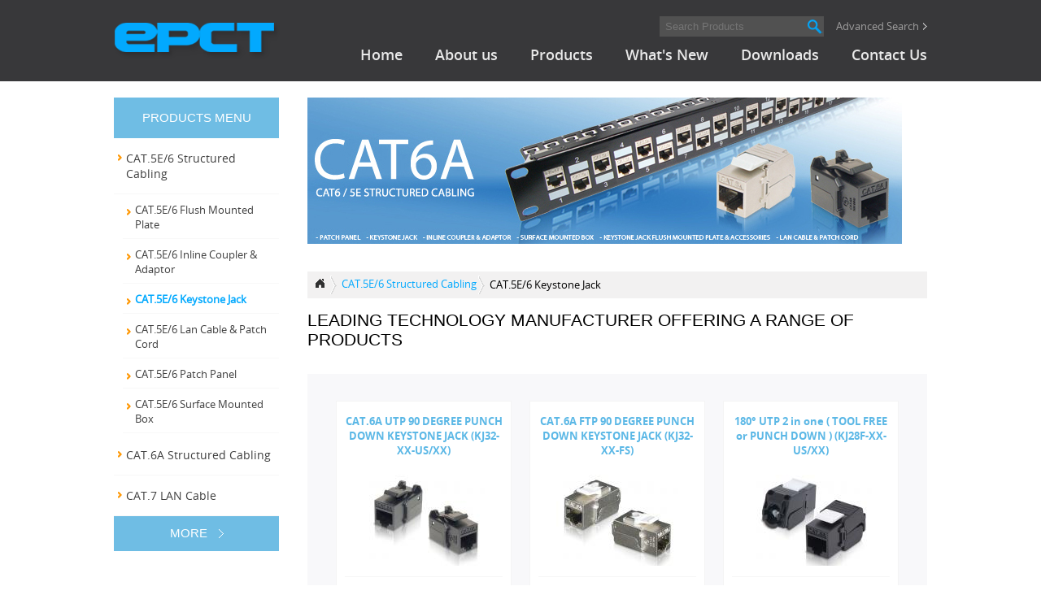

--- FILE ---
content_type: text/html; charset=UTF-8
request_url: https://epct.com.tw/index.php?products&type=products&action=view&id=81
body_size: 42277
content:

<!DOCTYPE html>
<html xmlns="http://www.w3.org/1999/xhtml" lang="en">
    <head>
        <meta charset="utf-8" />
                <title>CAT.5E/6 Keystone Jack</title>
        <meta name="description" content="CAT.5E/6 Keystone Jack" />
<!--        <meta name='viewport' content='width=device-width, initial-scale=1, user-scalable=no' />          -->
        <link rel="shortcut icon" href="images/common/favicon.ico" />
        <!-- Common Main style -->
        <link href="styles/common/base.css" rel="stylesheet" media="screen" />
        <link href="styles/common/fonts.css" rel="stylesheet" media="screen" />
        <link href="styles/common/forms.css" rel="stylesheet" media="screen"  />
        <link href="styles/common/module.css" rel="stylesheet" media="screen"  />
        <!-- Page Style -->
        <link href="styles/frontend/style.css" rel="stylesheet" media="screen" />
        <link href="styles/frontend/flexslider.css" rel="stylesheet" media="screen" />
        <!-- Common Sub Style -->
        <link href="styles/common/ui-lightness/jquery-ui-10.3.custom.css" rel="stylesheet" media="screen" />
        <!--[if lt IE 8]>
                         <script src="script/common/icon-font-ie7.js"></script>
                        <![endif]-->
        <!--[if lt IE 9]>
                        <script src="script/common/html5shiv.js"></script>
                        <![endif]-->
        <!--[if (gte IE 6)&(lte IE 8)]>
                        <script type="text/javascript" src="script/common/selectivizr-min.js"></script>
                         <noscript><link rel="stylesheet" href="[fallback css]" /></noscript>
                         <![endif]-->
        <!--[if (gte IE 6)&(lte IE 9)]>
                        <script type="text/javascript" src="script/common/placeholder-IE"></script>
                         <![endif]-->
    </head>
    <body>
        <div id="outerContainer">
            <!--   Header start -->
            <header>
                <section class="containerBlock">
                    <div class="logo">
                        <h1> <a href="index.php?static&page=home">EPCT</a> </h1>
                    </div>
                    <div class="header-right">
                        <div class="search-pann">
                            <div class="search-box">
                                <form name="searchProducts" action="index.php?products&type=searchproducts&action=view" onsubmit="return validateSearchKey('searchKey', '');" method="post">
                                    <input type="text" class="search-text" placeholder="Search Products" id="searchKey" name="searchKey" />
                                    <input type="submit" class="search-btn" name="searchProduct" id="searchProduct" value="1" />
                                </form>
                            </div>
                            <div class="drop-pann"><a href="#" class="search-drop search-close">Advanced Search</a> </div>
                            <!--         sliding Div                        -->
                            <div class="slidingDiv"><a href="#" class="filter-close" onclick="$('.slidingDiv').hide();"></a>
                                <form name="advanceSearchForm" action="index.php?products&type=searchproducts&action=view" method="post">
                                    <div class="filter-search">
                                        <h2>Filter Results</h2>
                                        <div class="filter-search-Elm">
                                            <label>Search Product</label>
                                            <div class="filter-feild">
                                                <input type="text" class="filter-inputfeild form-full" onfocus="this.value = '';" placeholder="Search Product" id="productName" name="productName" />
                                            </div>
                                        </div>
                                        <div class="filter-search-Elm">
                                            <div class="filter-feild">
                                                <input id="advance-search-one" name="productDesc" type="checkbox" class="regular-checkbox" value="1" />
                                                <label for="advance-search-one"></label>
                                                <span class="checkBox-view">Search In Product Descriptions</span> </div>
                                        </div>
                                        <div class="filter-search-Elm">
                                            <label>Categories</label>
                                            <div class="filter-feild">
                                                <div class="comboBox form-full"> <span>
                                                        <select name="category" id="selectCategory" class="filter-selectbox">
                                                            <option value=""> Select All </option>
                                                            <option value='117'>3 WAYS MODULAR TOOL: CRIMPS, STRIPS & CUTS</option><option value='172'>4-Pair Termination Tool</option><option value='124'>ADJUSTING CABLE SLITTER</option><option value='77'>CAT.5E/6 Flush Mounted Plate</option><option value='79'>CAT.5E/6 Inline Coupler & Adaptor</option><option value='81'>CAT.5E/6 Keystone Jack</option><option value='76'>CAT.5E/6 Lan Cable & Patch Cord</option><option value='80'>CAT.5E/6 Patch Panel</option><option value='78'>CAT.5E/6 Surface Mounted Box</option><option value='88'>CAT.6A Bulk Cable & Patch Cord</option><option value='86'>CAT.6A Inline Coupler</option><option value='82'>CAT.6A Keystone Jack</option><option value='85'>CAT.6A Patch Panel</option><option value='87'>CAT.6A Work Area Outlet</option><option value='147'>CAT.7 LAN Cable</option><option value='161'>CAT.8 RJ45 Outlet</option><option value='181'>CAT.8 S/FTP PATCH CORD</option><option value='180'>CAT.8 S/FTP SOLID WIRE CABLE</option><option value='164'>CAT.8/CAT.6A TERMINATION PLUG</option><option value='119'>COAX. CABLE STRIPPER & CUTTER</option><option value='126'>COAXIAL & TERMINAL CRIMPING TOOL</option><option value='122'>COAXIAL CABLE CUTTER & STRIPPER</option><option value='121'>COAXIAL CABLE STRIPPER 2-BLADES MODEL</option><option value='120'>COAXIAL CABLE STRIPPER 3-BLADES MODEL</option><option value='123'>COAXIAL STRIPPING TOOL</option><option value='135'>COAXIAL TOOL KIT</option><option value='116'>DUAL-MODULAR PLUG CRIMPS, STRIPS & CUTS TOOLS</option><option value='128'>FIBER OPTIC STRIPPER</option><option value='129'>FIBER OPTIC STRIPPING TOOL</option><option value='170'>Fiber Optic System</option><option value='134'>FIBER OPTIC TOOL KIT</option><option value='73'>Fiber Optics</option><option value='158'>FOLDABLE ANGLED KEYSTONE PANEL</option><option value='111'>IMPACT AND PUNCH DOWN TOOL</option><option value='130'>INSERTION TOOL FOR MODULE</option><option value='131'>INSERTION TOOL FOR TB-7100-100 (MNN-1060A)</option><option value='174'>Keystone Jack Termination Tool</option><option value='183'>KVM</option><option value='89'>Lan Cable Tester</option><option value='127'>MODULAR CRIMPING TOOL</option><option value='113'>MODULAR CRIMPS TOOL</option><option value='112'>MODULAR CUTS-STRIPS-CRIMPS TOOL</option><option value='75'>Modular Plug & Color Boots</option><option value='115'>MULTI-MODULAR PLUG CRIMPS, STRIPS & CUTS TOOLS</option><option value='182'>PDU</option><option value='69'>PoE</option><option value='114'>PROFESSIONAL MODULAR CRIMPS, STRIPS & CUTS TOOL</option><option value='133'>PROFESSIONAL NETWORK TOOL KITS</option><option value='132'>PROFESSIONAL WATERPROOF CONNECTOR KIT</option><option value='157'>QUICK INTERCHANGEABLE RATCHET CRIMPER</option><option value='74'>RACK & CABLE MANAGEMENT</option><option value='125'>RATCHET TYPE - COAXIAL PLUG CRIMPING TOOL</option><option value='118'>RATCHET TYPE â€“ MODULAR PLUG CRIMPING TOOL</option><option value='146'>RF Cable Assemblies</option><option value='145'>RF Connectors & Adaptors</option><option value='179'>ULTRA HIGH SPEED CABLE HDMI 2.1 AOC</option><option value='155'>USB 2.0 keystone type module</option><option value='156'>USB 3.0 keystone type module</option><option value='176'>USB LAN ADAPTER AND HUB</option><option value='110'>WATERPROOF CONNECTORS CRIMPING TOOL</option>                                                        </select>
                                                    </span> </div>
                                            </div>
                                        </div>
                                        <div class="filter-search-Elm">
                                            <label>Manufacturers</label>
                                            <div class="filter-feild">
                                                <div class="comboBox form-full"> <span>
                                                                                                                <select name="manufacturer" id="selectManufaturer" class="filter-selectbox">
                                                            <option value=""> Select All </option>
                                                            <option value='13'>Minitar</option><option value='14'>Billion</option>                                                        </select>
                                                    </span> </div>
                                            </div>
                                        </div>
                                        <div class="filter-search-Elm">
                                            <div class="filter-feild">
                                                <input type="submit" class="btn-sample btn-medium btn-full-width" id="button2" value="Search" />
                                            </div>
                                        </div>
                                        <div class="clear"></div>
                                    </div>
                                </form>
                            </div>
                            <!--       sliding div close             --> 
                        </div>
                        <nav>
                            <ul>                                    <li><a href="index.php?static&page=home" >Home</a></li>
                                                                        <li><a href="index.php?cms&type=cms&id=3" >About us</a></li>
                                                                        <li><a href="index.php?category&type=category" >Products</a></li>
                                                                        <li><a href="index.php?cms&type=cms&id=4" >What's New</a></li>
                                                                        <li><a href="index.php?downloads&type=downloads" >Downloads</a></li>
                                                                        <li><a href="index.php?support&type=contact&action=view" >Contact Us</a></li>
                                    </ul>                        </nav>
                    </div>
                </section>
            </header>
            <!--   Header END --><!--   Body conteiner Start -->
<section>
    <section class="containerBlock innerpage-padding">
        <div class="content-pane content-right">
                        <div class="inner-banner">
                           <p><img alt="" src="http://www.epct.com.tw/images/banners/originals/c6a-image.jpg" style="width: 731px; height: 180px;" /></p></div>             <!--  BreadCrumb -->            
                            <div id="breadCrumb" class="breadCrumb">
                    <ul>                   
                                                    <li> 
                                                                    <a href="index.php?category&type=category" title="Product">Product</a>
                                                                </li>      
                                                    <li> 
                                                                    <a href="index.php?category&type=category&action=view&id=148" title="CAT.5E/6 Structured Cabling">CAT.5E/6 Structured Cabling</a>
                                                                </li>      
                                                    <li> 
                                CAT.5E/6 Keystone Jack                            </li>      
                                            </ul>
                </div>
            
            <h3>leading technology manufacturer offering a range of products</h3>
            <div id="ajax-target">
                                    <div class="product-list">

                        <ul>
                                                            <li>
                                    <a href="index.php?products&type=productdetails&action=view&category=81&id=19">
                                        <h4>CAT.6A UTP 90 DEGREE PUNCH DOWN KEYSTONE JACK (KJ32-XX-US/XX)</h4>
                                        <span class="product-list-image"><img  class="lazy"  src="images/common/loader.gif" data-original="http://epct.com.tw//images/products/listing/19.jpg"  alt="CAT.6A UTP 90 DEGREE PUNCH DOWN KEYSTONE JACK (KJ32-XX-US/XX)" /></span>
                                        <p>Model : <span>KJ32-XX-US/XX</span></p>
                                    </a>
                                </li>
                                                            <li>
                                    <a href="index.php?products&type=productdetails&action=view&category=81&id=20">
                                        <h4>CAT.6A FTP 90 DEGREE PUNCH DOWN KEYSTONE JACK (KJ32-XX-FS)</h4>
                                        <span class="product-list-image"><img  class="lazy"  src="images/common/loader.gif" data-original="http://epct.com.tw//images/products/listing/20.jpg"  alt="CAT.6A FTP 90 DEGREE PUNCH DOWN KEYSTONE JACK (KJ32-XX-FS)" /></span>
                                        <p>Model : <span>KJ32-XX-FS</span></p>
                                    </a>
                                </li>
                                                            <li>
                                    <a href="index.php?products&type=productdetails&action=view&category=81&id=21">
                                        <h4>180° UTP 2 in one ( TOOL FREE or PUNCH DOWN ) (KJ28F-XX-US/XX)</h4>
                                        <span class="product-list-image"><img  class="lazy"  src="images/common/loader.gif" data-original="http://epct.com.tw//images/products/listing/21.jpg"  alt="180° UTP 2 in one ( TOOL FREE or PUNCH DOWN ) (KJ28F-XX-US/XX)" /></span>
                                        <p>Model : <span>KJ28F-XX-US/XX</span></p>
                                    </a>
                                </li>
                                                            <li>
                                    <a href="index.php?products&type=productdetails&action=view&category=81&id=22">
                                        <h4>180° DEGREE FTP 2 in one (TOOL FREE or PUNCH DOWN) KJ28F-XX-FS</h4>
                                        <span class="product-list-image"><img  class="lazy"  src="images/common/loader.gif" data-original="http://epct.com.tw//images/products/listing/22.jpg"  alt="180° DEGREE FTP 2 in one (TOOL FREE or PUNCH DOWN) KJ28F-XX-FS" /></span>
                                        <p>Model : <span>KJ28F-XX-FS</span></p>
                                    </a>
                                </li>
                                                            <li>
                                    <a href="index.php?products&type=productdetails&action=view&category=81&id=23">
                                        <h4>CAT.6A FTP 180° TOOL FREE KEYSTONE JACK (KJ18F-XX-FS)</h4>
                                        <span class="product-list-image"><img  class="lazy"  src="images/common/loader.gif" data-original="http://epct.com.tw//images/products/listing/23.jpg"  alt="CAT.6A FTP 180° TOOL FREE KEYSTONE JACK (KJ18F-XX-FS)" /></span>
                                        <p>Model : <span>KJ18F-XX-FS</span></p>
                                    </a>
                                </li>
                                                            <li>
                                    <a href="index.php?products&type=productdetails&action=view&category=81&id=76">
                                        <h4>CAT.6 / 5E 180° PUNCH DOWN KEYSTONE JACK SLIM SERIES (KJ28)</h4>
                                        <span class="product-list-image"><img  class="lazy"  src="images/common/loader.gif" data-original="http://epct.com.tw//images/products/listing/76.jpg"  alt="CAT.6 / 5E 180° PUNCH DOWN KEYSTONE JACK SLIM SERIES (KJ28)" /></span>
                                        <p>Model : <span>KJ28-XX-US/XX</span></p>
                                    </a>
                                </li>
                                                            <li>
                                    <a href="index.php?products&type=productdetails&action=view&category=81&id=77">
                                        <h4>CAT.6 / 5E 180° PUNCH DOWN KEYSTONE JACK (KJ18)</h4>
                                        <span class="product-list-image"><img  class="lazy"  src="images/common/loader.gif" data-original="http://epct.com.tw//images/products/listing/77.jpg"  alt="CAT.6 / 5E 180° PUNCH DOWN KEYSTONE JACK (KJ18)" /></span>
                                        <p>Model : <span>KJ18 SERIES</span></p>
                                    </a>
                                </li>
                                                            <li>
                                    <a href="index.php?products&type=productdetails&action=view&category=81&id=78">
                                        <h4>CAT.6A / 6 / 5E 180° TOOL FREE KEYSTONE JACK (KJ18F)</h4>
                                        <span class="product-list-image"><img  class="lazy"  src="images/common/loader.gif" data-original="http://epct.com.tw//images/products/listing/78.jpg"  alt="CAT.6A / 6 / 5E 180° TOOL FREE KEYSTONE JACK (KJ18F)" /></span>
                                        <p>Model : <span>KJ18F SERIES</span></p>
                                    </a>
                                </li>
                                                            <li>
                                    <a href="index.php?products&type=productdetails&action=view&category=81&id=79">
                                        <h4>CAT.6 / 5E 90° PUNCH DOWN KEYSTONE JACK (KJ8B)</h4>
                                        <span class="product-list-image"><img  class="lazy"  src="images/common/loader.gif" data-original="http://epct.com.tw//images/products/listing/79.jpg"  alt="CAT.6 / 5E 90° PUNCH DOWN KEYSTONE JACK (KJ8B)" /></span>
                                        <p>Model : <span>KJ8B SERIES</span></p>
                                    </a>
                                </li>
                                                            <li>
                                    <a href="index.php?products&type=productdetails&action=view&category=81&id=80">
                                        <h4>CAT.6 / 5E 90° TOOL FREE KEYSTONE JACK (KJ15)</h4>
                                        <span class="product-list-image"><img  class="lazy"  src="images/common/loader.gif" data-original="http://epct.com.tw//images/products/listing/80.jpg"  alt="CAT.6 / 5E 90° TOOL FREE KEYSTONE JACK (KJ15)" /></span>
                                        <p>Model : <span>KJ15 SERIES</span></p>
                                    </a>
                                </li>
                                                            <li>
                                    <a href="index.php?products&type=productdetails&action=view&category=81&id=81">
                                        <h4>CAT.6 / 5E PUNCH DOWN KEYSTONE JACK (KJX-XX-XXX/XX)</h4>
                                        <span class="product-list-image"><img  class="lazy"  src="images/common/loader.gif" data-original="http://epct.com.tw//images/products/listing/81.jpg"  alt="CAT.6 / 5E PUNCH DOWN KEYSTONE JACK (KJX-XX-XXX/XX)" /></span>
                                        <p>Model : <span>KJX-XX-XXX/XX</span></p>
                                    </a>
                                </li>
                                                            <li>
                                    <a href="index.php?products&type=productdetails&action=view&category=81&id=82">
                                        <h4>CAT.6 / 5E TOOLLESS KEYSTONE JACK VERTICAL TYPE (KJVF)</h4>
                                        <span class="product-list-image"><img  class="lazy"  src="images/common/loader.gif" data-original="http://epct.com.tw//images/products/listing/82.jpg"  alt="CAT.6 / 5E TOOLLESS KEYSTONE JACK VERTICAL TYPE (KJVF)" /></span>
                                        <p>Model : <span>KJVF-XX-US/XX</span></p>
                                    </a>
                                </li>
                                                            <li>
                                    <a href="index.php?products&type=productdetails&action=view&category=81&id=83">
                                        <h4>CAT.6A / 6 / 5E 90° PUNCH DOWN KEYSTONE JACK (KJM)</h4>
                                        <span class="product-list-image"><img  class="lazy"  src="images/common/loader.gif" data-original="http://epct.com.tw//images/products/listing/83.jpg"  alt="CAT.6A / 6 / 5E 90° PUNCH DOWN KEYSTONE JACK (KJM)" /></span>
                                        <p>Model : <span>KJMX-XXX-XX</span></p>
                                    </a>
                                </li>
                                                            <li>
                                    <a href="index.php?products&type=productdetails&action=view&category=81&id=84">
                                        <h4>CAT.6 / 5E 90° PUNCH DOWN KEYSTONE JACK (KJN)</h4>
                                        <span class="product-list-image"><img  class="lazy"  src="images/common/loader.gif" data-original="http://epct.com.tw//images/products/listing/84.jpg"  alt="CAT.6 / 5E 90° PUNCH DOWN KEYSTONE JACK (KJN)" /></span>
                                        <p>Model : <span>KJN-XX-XXX/XX</span></p>
                                    </a>
                                </li>
                                                            <li>
                                    <a href="index.php?products&type=productdetails&action=view&category=81&id=85">
                                        <h4>CAT.6 / 5E 90° PUNCH DOWN KEYSTONE JACK (KJNE)</h4>
                                        <span class="product-list-image"><img  class="lazy"  src="images/common/loader.gif" data-original="http://epct.com.tw//images/products/listing/85.jpg"  alt="CAT.6 / 5E 90° PUNCH DOWN KEYSTONE JACK (KJNE)" /></span>
                                        <p>Model : <span>KJNE-XX-201-XX-XX</span></p>
                                    </a>
                                </li>
                                                            <li>
                                    <a href="index.php?products&type=productdetails&action=view&category=81&id=86">
                                        <h4>CAT.6 / 5E 180° UTP PUNCH DOWN VERSION FOR AUSTRALIA (KJ19)</h4>
                                        <span class="product-list-image"><img  class="lazy"  src="images/common/loader.gif" data-original="http://epct.com.tw//images/products/listing/86.jpg"  alt="CAT.6 / 5E 180° UTP PUNCH DOWN VERSION FOR AUSTRALIA (KJ19)" /></span>
                                        <p>Model : <span>KJ19-XX-US/WH</span></p>
                                    </a>
                                </li>
                                                            <li>
                                    <a href="index.php?products&type=productdetails&action=view&category=81&id=87">
                                        <h4>CAT.3 RJ11 6P6C TOOLFREE KEYSTONE JACK (KJ15-66)</h4>
                                        <span class="product-list-image"><img  class="lazy"  src="images/common/loader.gif" data-original="http://epct.com.tw//images/products/listing/87.jpg"  alt="CAT.3 RJ11 6P6C TOOLFREE KEYSTONE JACK (KJ15-66)" /></span>
                                        <p>Model : <span>KJ15-66</span></p>
                                    </a>
                                </li>
                                                            <li>
                                    <a href="index.php?products&type=productdetails&action=view&category=81&id=88">
                                        <h4>CAT.3 90° UTP TOOLLESS KEYSTONE JACK (NON-PCB) (KJ2-C3)</h4>
                                        <span class="product-list-image"><img  class="lazy"  src="images/common/loader.gif" data-original="http://epct.com.tw//images/products/listing/88.jpg"  alt="CAT.3 90° UTP TOOLLESS KEYSTONE JACK (NON-PCB) (KJ2-C3)" /></span>
                                        <p>Model : <span>KJ2-C3-XX/XX</span></p>
                                    </a>
                                </li>
                                                            <li>
                                    <a href="index.php?products&type=productdetails&action=view&category=81&id=89">
                                        <h4>CAT.3 90° UTP PUNCH DOWN KEYSTONE JACK (KJ3-C3)</h4>
                                        <span class="product-list-image"><img  class="lazy"  src="images/common/loader.gif" data-original="http://epct.com.tw//images/products/listing/89.jpg"  alt="CAT.3 90° UTP PUNCH DOWN KEYSTONE JACK (KJ3-C3)" /></span>
                                        <p>Model : <span>KJ3-C3-XX/XX</span></p>
                                    </a>
                                </li>
                                                            <li>
                                    <a href="index.php?products&type=productdetails&action=view&category=81&id=137">
                                        <h4>CAT.6A FTP 90 DEGREE TOOL FREE KEYSTONE JACK ( KJ32F )</h4>
                                        <span class="product-list-image"><img  class="lazy"  src="images/common/loader.gif" data-original="http://epct.com.tw//images/products/listing/137.jpg"  alt="CAT.6A FTP 90 DEGREE TOOL FREE KEYSTONE JACK ( KJ32F )" /></span>
                                        <p>Model : <span>KJ32F-XX-FS</span></p>
                                    </a>
                                </li>
                                                            <li>
                                    <a href="index.php?products&type=productdetails&action=view&category=81&id=138">
                                        <h4>CAT.6A UTP 90 DEGREE TOOL FREE KEYSTONE JACK ( KJ32F )</h4>
                                        <span class="product-list-image"><img  class="lazy"  src="images/common/loader.gif" data-original="http://epct.com.tw//images/products/listing/138.jpg"  alt="CAT.6A UTP 90 DEGREE TOOL FREE KEYSTONE JACK ( KJ32F )" /></span>
                                        <p>Model : <span>KJ32F-XX-US/XX</span></p>
                                    </a>
                                </li>
                                                            <li>
                                    <a href="index.php?products&type=productdetails&action=view&category=81&id=348">
                                        <h4>C6A/6/5E 180 DEGREE UTP TOOL FREE KEYSTONE JACK (KJ36F-XX-US/XX)</h4>
                                        <span class="product-list-image"><img  class="lazy"  src="images/common/loader.gif" data-original="http://epct.com.tw//images/products/listing/348.jpg"  alt="C6A/6/5E 180 DEGREE UTP TOOL FREE KEYSTONE JACK (KJ36F-XX-US/XX)" /></span>
                                        <p>Model : <span>KJ36F-XX-US/XX</span></p>
                                    </a>
                                </li>
                                                            <li>
                                    <a href="index.php?products&type=productdetails&action=view&category=81&id=349">
                                        <h4>CAT.6A/6/5E 180 DEGREE FTP TOOL FREE KEYSTONE JACK (KJ36F-XX-FS)</h4>
                                        <span class="product-list-image"><img  class="lazy"  src="images/common/loader.gif" data-original="http://epct.com.tw//images/products/listing/349.jpg"  alt="CAT.6A/6/5E 180 DEGREE FTP TOOL FREE KEYSTONE JACK (KJ36F-XX-FS)" /></span>
                                        <p>Model : <span>KJ36F-XX-FS</span></p>
                                    </a>
                                </li>
                                                            <li>
                                    <a href="index.php?products&type=productdetails&action=view&category=81&id=379">
                                        <h4>4-Pair Termination Tool (MNN-KJTL2 Series)</h4>
                                        <span class="product-list-image"><img  class="lazy"  src="images/common/loader.gif" data-original="http://epct.com.tw//images/products/listing/379.jpg"  alt="4-Pair Termination Tool (MNN-KJTL2 Series)" /></span>
                                        <p>Model : <span>MNN-KJTL2 Series</span></p>
                                    </a>
                                </li>
                                                            <li>
                                    <a href="index.php?products&type=productdetails&action=view&category=81&id=380">
                                        <h4>CAT.6 / 5E 180° PUNCH DOWN KEYSTONE JACK (KJHN)</h4>
                                        <span class="product-list-image"><img  class="lazy"  src="images/common/loader.gif" data-original="http://epct.com.tw//images/products/listing/380.jpg"  alt="CAT.6 / 5E 180° PUNCH DOWN KEYSTONE JACK (KJHN)" /></span>
                                        <p>Model : <span>KJHN Series</span></p>
                                    </a>
                                </li>
                                                    </ul>

                        <div class="clear"></div>
                    </div>
                                                    <div id="pagination" class="productPagination"><form name='paging_form' action='' method='post'>           
     
     <p> Go to:</p>
        <div class='comboBox pagination_float pagination_margin'>
            <span>
                <select class='input-select pagination_width CurrentPage' name='CurrentPage' id='CurrentPage'>
                <option selected >1</option><option  >2</option></select>
            </span>                                   
        </div>
        <p> Pages: (Page <strong>1</strong> of   2)</p> 
        <p> <strong>Results per page</strong></p>    
        <div class='comboBox pagination_float pagination_margin'>
            <span>
                 <select id='PageSize' name='PageSize' class='input-select pagination_width PageSize'>
                        <option selected value='25'>25</option><option value='30'>30</option><option value='40'>40</option><option value='50'>50</option><option value='70'>70</option><option value='100'>100</option><option value='150'>150</option><option value='200'>200</option><option value='500'>500</option><option value='1000'>1000</option>
                 </select>
            </span>
        </div>
         <span class='active_tnt_link'>1</span><a class='ajaxPagination' href='#' rel='&page=2-25' title='Go To Page 2'>2</a> 
    
        </form></div>
                            </div>
        </div>
        <aside class="sidebar-left">
            <div class="sidebar-menu">
    <div class="sidebar-title">
        <h3>PRODUCTS MENU</h3>
    </div>

    <ul id="main-nav">

        <li><a class="nav-top-item" href="index.php?category&type=category&action=view&id=148"> CAT.5E/6 Structured Cabling</a>
<ul>
<li><a href="index.php?category&type=category&action=view&id=77"> CAT.5E/6 Flush Mounted Plate</a></li>
<li><a href="index.php?category&type=category&action=view&id=79"> CAT.5E/6 Inline Coupler & Adaptor</a></li>
<li><a class="current" href="index.php?category&type=category&action=view&id=81"> CAT.5E/6 Keystone Jack</a></li>
<li><a href="index.php?category&type=category&action=view&id=76"> CAT.5E/6 Lan Cable & Patch Cord</a></li>
<li><a href="index.php?category&type=category&action=view&id=80"> CAT.5E/6 Patch Panel</a></li>
<li><a href="index.php?category&type=category&action=view&id=78"> CAT.5E/6 Surface Mounted Box</a></li>
</ul>
</li>
<li><a class="nav-top-item" href="index.php?category&type=category&action=view&id=83"> CAT.6A Structured Cabling</a>
<ul>
<li><a href="index.php?category&type=category&action=view&id=88"> CAT.6A Bulk Cable & Patch Cord</a></li>
<li><a href="index.php?category&type=category&action=view&id=86"> CAT.6A Inline Coupler</a></li>
<li><a href="index.php?category&type=category&action=view&id=82"> CAT.6A Keystone Jack</a></li>
<li><a href="index.php?category&type=category&action=view&id=85"> CAT.6A Patch Panel</a></li>
<li><a href="index.php?category&type=category&action=view&id=87"> CAT.6A Work Area Outlet</a></li>
<li><a href="index.php?category&type=category&action=view&id=158"> FOLDABLE ANGLED KEYSTONE PANEL</a></li>
</ul>
</li>
<li><a href="index.php?category&type=category&action=view&id=147"> CAT.7 LAN Cable</a></li>
<li><a class="nav-top-item" href="index.php?category&type=category&action=view&id=159"> CAT.8 S/FTP END TO END SOLUTION</a>
<ul>
<li><a href="index.php?category&type=category&action=view&id=161"> CAT.8 RJ45 Outlet</a></li>
<li><a href="index.php?category&type=category&action=view&id=181"> CAT.8 S/FTP PATCH CORD</a></li>
<li><a href="index.php?category&type=category&action=view&id=180"> CAT.8 S/FTP SOLID WIRE CABLE</a></li>
</ul>
</li>
<li><a href="index.php?category&type=category&action=view&id=164"> CAT.8/CAT.6A TERMINATION PLUG</a></li>
<li><a href="index.php?category&type=category&action=view&id=170"> Fiber Optic System</a></li>
<li><a href="index.php?category&type=category&action=view&id=73"> Fiber Optics</a></li>
<li><a class="nav-top-item" href="index.php?category&type=category&action=view&id=70"> Hand Tools</a>
<ul>
<li><a href="index.php?category&type=category&action=view&id=117"> 3 WAYS MODULAR TOOL: CRIMPS, STRIPS & CUTS</a></li>
<li><a href="index.php?category&type=category&action=view&id=172"> 4-Pair Termination Tool</a></li>
<li><a href="index.php?category&type=category&action=view&id=124"> ADJUSTING CABLE SLITTER</a></li>
<li><a href="index.php?category&type=category&action=view&id=119"> COAX. CABLE STRIPPER & CUTTER</a></li>
<li><a href="index.php?category&type=category&action=view&id=126"> COAXIAL & TERMINAL CRIMPING TOOL</a></li>
<li><a href="index.php?category&type=category&action=view&id=122"> COAXIAL CABLE CUTTER & STRIPPER</a></li>
<li><a href="index.php?category&type=category&action=view&id=121"> COAXIAL CABLE STRIPPER 2-BLADES MODEL</a></li>
<li><a href="index.php?category&type=category&action=view&id=120"> COAXIAL CABLE STRIPPER 3-BLADES MODEL</a></li>
<li><a href="index.php?category&type=category&action=view&id=123"> COAXIAL STRIPPING TOOL</a></li>
<li><a href="index.php?category&type=category&action=view&id=135"> COAXIAL TOOL KIT</a></li>
<li><a href="index.php?category&type=category&action=view&id=173"> CRIMPING TOOL</a></li>
<li><a href="index.php?category&type=category&action=view&id=116"> DUAL-MODULAR PLUG CRIMPS, STRIPS & CUTS TOOLS</a></li>
<li><a href="index.php?category&type=category&action=view&id=128"> FIBER OPTIC STRIPPER</a></li>
<li><a href="index.php?category&type=category&action=view&id=129"> FIBER OPTIC STRIPPING TOOL</a></li>
<li><a href="index.php?category&type=category&action=view&id=134"> FIBER OPTIC TOOL KIT</a></li>
<li><a href="index.php?category&type=category&action=view&id=111"> IMPACT AND PUNCH DOWN TOOL</a></li>
<li><a href="index.php?category&type=category&action=view&id=130"> INSERTION TOOL FOR MODULE</a></li>
<li><a href="index.php?category&type=category&action=view&id=131"> INSERTION TOOL FOR TB-7100-100 (MNN-1060A)</a></li>
<li><a href="index.php?category&type=category&action=view&id=174"> Keystone Jack Termination Tool</a></li>
<li><a href="index.php?category&type=category&action=view&id=127"> MODULAR CRIMPING TOOL</a></li>
<li><a href="index.php?category&type=category&action=view&id=113"> MODULAR CRIMPS TOOL</a></li>
<li><a href="index.php?category&type=category&action=view&id=112"> MODULAR CUTS-STRIPS-CRIMPS TOOL</a></li>
<li><a href="index.php?category&type=category&action=view&id=115"> MULTI-MODULAR PLUG CRIMPS, STRIPS & CUTS TOOLS</a></li>
<li><a href="index.php?category&type=category&action=view&id=114"> PROFESSIONAL MODULAR CRIMPS, STRIPS & CUTS TOOL</a></li>
<li><a href="index.php?category&type=category&action=view&id=133"> PROFESSIONAL NETWORK TOOL KITS</a></li>
<li><a href="index.php?category&type=category&action=view&id=132"> PROFESSIONAL WATERPROOF CONNECTOR KIT</a></li>
<li><a href="index.php?category&type=category&action=view&id=157"> QUICK INTERCHANGEABLE RATCHET CRIMPER</a></li>
<li><a href="index.php?category&type=category&action=view&id=125"> RATCHET TYPE - COAXIAL PLUG CRIMPING TOOL</a></li>
<li><a href="index.php?category&type=category&action=view&id=118"> RATCHET TYPE â€“ MODULAR PLUG CRIMPING TOOL</a></li>
<li><a href="index.php?category&type=category&action=view&id=110"> WATERPROOF CONNECTORS CRIMPING TOOL</a></li>
</ul>
</li>
<li><a href="index.php?category&type=category&action=view&id=183"> KVM</a></li>
<li><a href="index.php?category&type=category&action=view&id=89"> Lan Cable Tester</a></li>
<li><a href="index.php?category&type=category&action=view&id=75"> Modular Plug & Color Boots</a></li>
<li><a href="index.php?category&type=category&action=view&id=182"> PDU</a></li>
<li><a href="index.php?category&type=category&action=view&id=69"> PoE</a></li>
<li><a href="index.php?category&type=category&action=view&id=74"> RACK & CABLE MANAGEMENT</a></li>
<li><a class="nav-top-item" href="index.php?category&type=category&action=view&id=64"> RF Products</a>
<ul>
<li><a href="index.php?category&type=category&action=view&id=146"> RF Cable Assemblies</a></li>
<li><a href="index.php?category&type=category&action=view&id=145"> RF Connectors & Adaptors</a></li>
</ul>
</li>
<li><a href="index.php?category&type=category&action=view&id=179"> ULTRA HIGH SPEED CABLE HDMI 2.1 AOC</a></li>
<li><a class="nav-top-item" href="index.php?category&type=category&action=view&id=154"> USB 3.0/2.0 keystone type module</a>
<ul>
<li><a href="index.php?category&type=category&action=view&id=155"> USB 2.0 keystone type module</a></li>
<li><a href="index.php?category&type=category&action=view&id=156"> USB 3.0 keystone type module</a></li>
</ul>
</li>
<li><a href="index.php?category&type=category&action=view&id=176"> USB LAN ADAPTER AND HUB</a></li>    </ul>

    <div class="see-all-menu">
        <h3><a id="sidemenu-text" href="#">MORE</a></h3>
    </div>
    <div class="clear"></div>
</div>        </aside>
        <div class="clear"></div>
    </section>
</section>
<!--   Body conteiner END --> 
<!--   Footer Start -->

<footer>
    <div class="containerBlock">
        <div class="footer-inner">
            <div class="footer-menu">
                <ul>
                                                <li><a href="index.php?catalog&type=catalog" >Catalog</a></li>
                                                        <li><a href="index.php?cms&type=cms&id=9" >Privacy Policy</a></li>
                                                        <li><a href="index.php?cms&type=cms&id=10" >Terms</a></li>
                                            </ul>
                <span class="footer-copy">
                    &copy; 2025 EPCT. All Rights Reserved.
                </span>
            </div>
            <div class="footer-logo"><a href="#" class="footer-minitar">Minitar</a> <a href="#" class="footer-ecpt">ECPT</a></div>
        </div>
        <div class="clear"></div>
    </div>
</footer>
<!--   Footer END -->
</div>
<!-- ======jquery Libraries ==== -->
<script src="script/common/jquery-1.9.1.min.js"></script>
<script src="script/common/jquery-migrate-1.2.1.min.js"></script>
<!-- ======jquery UI Libraries ==== -->
<script src="script/frontend/jquery-ui-1.8.24.js"></script>
<script src="script/common/jquery.scrollabletab.js"></script>
<!-- ======modernizr for all browser ==== -->
<script src="script/common/modernizr.custom.min.js"></script>
<!-- ======placeholder for HTML5 ==== -->
<script src="script/common/jquery.placeholder.min.js"></script>
<!-- ======common custom jquery ==== -->
<script src="script/common/common-jquery.js"></script>
<!-- ======common custom jquery ==== -->
<script src="script/common/jquery.jBreadCrumb.js"></script>
<!-- ======common custom jquery ==== -->
<script src="script/frontend/custom-jquery.js"></script>
<!-- ======Flexslider==== -->
<script src="script/frontend/jquery.flexslider-min.js"></script>
<!-- ======Product slide ==== -->
<script src="script/frontend/jquery.bxslider.js"></script>
<!-- ======Inner Banner Animation ==== -->
<script src="script/frontend/cycle-plugin.js"></script>
<!-- ======News Scroll ==== -->
<script src="script/frontend/jquery.vticker-min.js"></script>
<!-- ======Product roll over zoom ==== -->
<script src="script/frontend/easyzoom.min.js"></script>
<!-- ======Jquery plugin init ==== -->
<script src="script/frontend/plugin-init.js"></script>
<!-- ======Jquery Lazy Loader init ==== -->
<script src="script/frontend/jquery.lazyload.js"></script>
<script src="script/frontend/ajax-pagination.js"></script>
<script src="script/frontend/validate.js"></script>
<script src="script/common/parsley.js"></script>
</body></html>

--- FILE ---
content_type: text/css
request_url: https://epct.com.tw/styles/common/fonts.css
body_size: 2574
content:
/* Generated by Font Squirrel (http://www.fontsquirrel.com) on May 22, 2013 */

@font-face {
 font-family: 'brandon_grotesquebold';
 src: url('../../fonts/brandon_bld-webfont.eot');
 src: url('../../fonts/brandon_bld-webfont.eot?#iefix') format('embedded-opentype'), url('../../fonts/brandon_bld-webfont.woff') format('woff'), url('../../fonts/brandon_bld-webfont.ttf') format('truetype'), url('../../fonts/brandon_bld-webfont.svg#brandon_grotesquebold') format('svg');
 font-weight: normal;
 font-style: normal;
}
@font-face {
 font-family: 'brandon_grotesquemedium';
 src: url('../../fonts/brandon_med-webfont.eot');
 src: url('../../fonts/brandon_med-webfont.eot?#iefix') format('embedded-opentype'), url('../../fonts/brandon_med-webfont.woff') format('woff'), url('../../fonts/brandon_med-webfont.ttf') format('truetype'), url('../../fonts/brandon_med-webfont.svg#brandon_grotesquemedium') format('svg');
 font-weight: normal;
 font-style: normal;
}
 @font-face {
 font-family: 'brandon_grotesque_regularRg';
 src: url('../../fonts/brandon_reg-webfont.eot');
 src: url('../../fonts/brandon_reg-webfont.eot?#iefix') format('embedded-opentype'), url('../../fonts/brandon_reg-webfont.woff') format('woff'), url('../../fonts/brandon_reg-webfont.ttf') format('truetype'), url('../../fonts/brandon_reg-webfont.svg#brandon_grotesque_regularRg') format('svg');
 font-weight: normal;
 font-style: normal;
}
 @font-face {
 font-family: 'open_sansbold';
 src: url('../../fonts/opensans-bold-webfont.eot');
 src: url('../../fonts/opensans-bold-webfont.eot?#iefix') format('embedded-opentype'), url('../../fonts/opensans-bold-webfont.woff') format('woff'), url('../../fonts/opensans-bold-webfont.ttf') format('truetype'), url('../../fonts/opensans-bold-webfont.svg#open_sansbold') format('svg');
 font-weight: normal;
 font-style: normal;
}
 @font-face {
 font-family: 'open_sansregular';
 src: url('../../fonts/opensans-regular-webfont.eot');
 src: url('../../fonts/opensans-regular-webfont.eot?#iefix') format('embedded-opentype'), url('../../fonts/opensans-regular-webfont.woff') format('woff'), url('../../fonts/opensans-regular-webfont.ttf') format('truetype'), url('../../fonts/opensans-regular-webfont.svg#open_sansregular') format('svg');
 font-weight: normal;
 font-style: normal;
}
 @font-face {
 font-family: 'open_sanssemibold';
 src: url('../../fonts/opensans-semibold-webfont.eot');
 src: url('../../fonts/opensans-semibold-webfont.eot?#iefix') format('embedded-opentype'), url('../../fonts/opensans-semibold-webfont.woff') format('woff'), url('../../fonts/opensans-semibold-webfont.ttf') format('truetype'), url('../../fonts/opensans-semibold-webfont.svg#open_sanssemibold') format('svg');
 font-weight: normal;
 font-style: normal;
}


--- FILE ---
content_type: text/css
request_url: https://epct.com.tw/styles/common/forms.css
body_size: 12062
content:
.input-textfield input, select, textarea{
	color:#000;
	font-family:Tahoma, Geneva, sans-serif;
}
.input-textfield::-webkit-input-placeholder, textarea::-webkit-input-placeholder {
	color:#000;
	opacity: 1 !important;
}
.input-textfield::-moz-placeholder, textarea::-moz-placeholder {
	color:#000;
	opacity: 1 !important;
}
 .input-textfield:-moz-placeholder, textarea:-moz-placeholder {   /* Older versions of Firefox */
	color:#000;
	opacity: 1 !important;
}
.input-textfield:-ms-input-placeholder, textarea:-ms-input-placeholder { 
	color:#000;
	opacity: 1 !important;
}
select {
	border:solid 1px #ddd;
	box-sizing: border-box; /* Opera/IE 8+ */
	-webkit-box-sizing: border-box; /* Safari, Chrome et al  */
	-moz-box-sizing: border-box; /* Firefox */ /*Transition*/
	-webkit-transition: All 0.5s ease;
	-moz-transition: All 0.5s ease;
	-o-transition: All 0.5s ease;
	-ms-transition: All 0.5s ease;
	transition: All 0.5s ease; /*border*/
}
.input-textfield, .input-text-area, .input-select, .input-file {
	border:solid 1px #ddd;
	box-sizing: border-box; /* Opera/IE 8+ */
	-webkit-box-sizing: border-box; /* Safari, Chrome et al  */
	-moz-box-sizing: border-box; /* Firefox */ /*Transition*/
	-webkit-transition: All 0.5s ease;
	-moz-transition: All 0.5s ease;
	-o-transition: All 0.5s ease;
	-ms-transition: All 0.5s ease;
	transition: All 0.5s ease; /*border*/
	color:#000;
}
.input-textfield, .input-text-area, .input-file {
	padding:8px 0px;
	text-indent:8px;
}
.input-textfield:focus, .input-text-area:focus, .input-select:focus, .input-file:focus {
	box-shadow: 0 1px 1px rgba(0, 0, 0, 0.075) inset, 0 0 8px rgba(193, 193, 193, 0.6); /*Transition*/
	-webkit-transition: All 0.5s ease;
	-moz-transition: All 0.5s ease;
	-o-transition: All 0.5s ease;
	-ms-transition: All 0.5s ease;
	transition: All 0.5s ease;
	outline: 0 none;
}
.input-text-area {
	height:109px;
	font-size:12px;
}
input[type="file"]{
	border:solid 1px #ddd;
}
/*================
input width
===================*/
.form-small { width:25%; }
.form-medium { width:50%; }
.form-large { width:65%; }
.form-extra-large { width:85%; }
.form-full { width:100%; }
/*-----------------------------------------Button Style----------------------------*/
.btn-sample {
	background-color: #008ed5;
	background-image: -webkit-gradient(linear, left top, left bottom, from(#007bb9), to(#008ed5));
	background-image: -webkit-linear-gradient(top, #007bb9, #008ed5);
	background-image:    -moz-linear-gradient(top, #007bb9, #008ed5);
	background-image:     -ms-linear-gradient(top, #007bb9, #008ed5);
	background-image:      -o-linear-gradient(top, #007bb9, #008ed5);
	background-image:   linear-gradient(to bottom, #007bb9, #008ed5);
	border-color: #008ed5;
	border-bottom-color: #1e6a8d;
	-webkit-box-shadow: inset 0 1px 0 rgba(120, 200, 230, 0.5);
	box-shadow: inset 0 1px 0 rgba(120, 200, 230, 0.5);
	color: #fff;
	text-decoration: none;
	text-shadow: 0 1px 0 rgba(0, 0, 0, 0.1);
	border-style:solid;
	border-width:1px;
	cursor:pointer;
	-webkit-border-radius: 5px;
	-moz-border-radius: 5px;
	border-radius: 5px;
	text-transform:uppercase;
}
.btn-sample:hover {
	background-color: #278ab7;
	background-image: -webkit-gradient(linear, left top, left bottom, from(#2e9fd2), to(#008ed5));
	background-image: -webkit-linear-gradient(top, #2e9fd2, #008ed5);
	background-image:    -moz-linear-gradient(top, #2e9fd2, #008ed5);
	background-image:     -ms-linear-gradient(top, #2e9fd2, #008ed5);
	background-image:      -o-linear-gradient(top, #2e9fd2, #008ed5);
	background-image:   linear-gradient(to bottom, #2e9fd2, #008ed5);
	border-color: #1b607f;
	-webkit-box-shadow: inset 0 1px 0 rgba(120, 200, 230, 0.6);
	box-shadow: inset 0 1px 0 rgba(120, 200, 230, 0.6);
	color: #fff;
	text-shadow: 0 -1px 0 rgba(0, 0, 0, 0.3);
}
.btn-sample:focus {
	border-color: #0e3950;
	-webkit-box-shadow: inset 0 1px 0 rgba(120, 200, 230, 0.6), 1px 1px 2px rgba(0, 0, 0, 0.4);
	box-shadow: inset 0 1px 0 rgba(120, 200, 230, 0.6), 1px 1px 2px rgba(0, 0, 0, 0.4);
}
.btn-small { padding:4px 6px; }
.btn-medium { padding:6px 10px; }
.btn-large { padding:8px 15px; }
.btn-full-width { width:100%; }
/*---------------------------------- login----------------------------------------*/
.login-submit, .forget-btm {
	display:block;
	border:none;
	padding:5px 15px;
	cursor:pointer;
}
.login-submit { background:url(../images/login-btn.png) center center no-repeat; }
.forget-btm { background:url(../images/forget-btn.png) center center no-repeat; }
/*----------------------------------Combo box-------------------------------------*/
.comboBox {
	display:inline-block;
	padding:0px;
*display:block;
}
.comboBox select {
	margin:0px;
	width:100%;
	height:34px;
	min-width:100px;
	line-height:34px;
	cursor:pointer;
	padding:6px 2px 6px 0px;
*width:auto;
 *height:27px;
 	box-sizing: border-box; /* Opera/IE 8+ */
	-webkit-box-sizing: border-box; /* Safari, Chrome et al  */
	-moz-box-sizing: border-box; /* Firefox */ /*Transition*/
}
.comboBox option {
	margin:0px !important;
	border-color:#000;
	border-style:solid;
	border-width:0px 0px 0px 0px;
	line-height: 30px;
	padding:3px 8px;
}
select::-moz-focus-inner {
border: 0;
}
option::-moz-focus-inner {
border: 0;
}
select, option { outline:0 }
.comboBox span {
	display:block;
	position:relative;
	margin:0px;
	padding:0px;
}
.comboBox span:after {
	background:url(../../images/common/select-arrow.png) right center no-repeat;
	content:'';
	right:11px;
	top:14px;
	width:9px;
	height:5px;
	position:absolute;
	pointer-events:none;
	z-index:1;
	font-weight:normal;
	cursor:pointer;
}
html>body .comboBox span:after {/*------------ie 7-----------------*/ *display:none;
}
.comboBox span:after {/*------------ie 8-----------------*/ display /*\**/:none\9; }
.comboBox span:before {
	content:'';
	right:3px;
	background:#fff;
	border-left:#ddd solid 1px;
	top:1px;
	width:25px;
	height:32px;
	position:absolute;
	pointer-events:none;
	z-index:0;
}
html>body .comboBox span:before {/*------------ie 7-----------------*/ *display:none;
}
.comboBox span:before {/*------------ie 8-----------------*/ display /*\**/:none\9; }
/*-------------------------------------------Chech box style-------------------------------*/
.regular-checkbox { display: none; }
html>body .regular-checkbox {/*------------ie 7-----------------*/ *display:inline-block;
}
.regular-checkbox {/*------------ie 8-----------------*/ display /*\**/:inline-block\9; }
.regular-checkbox + label {
	-webkit-appearance: none;
	background-color: #fafafa;
	border: 1px solid #cacece;
	box-shadow: 0 1px 2px rgba(0, 0, 0, 0.05), inset 0px -15px 10px -12px rgba(0, 0, 0, 0.05);
	display:inline-block !important;
	position: relative !important;
	padding:6px !important;
	margin:0 !important;
	width:auto !important;
	top:2px;
*display:inline;
	zoom:1;
}
html>body .regular-checkbox + label {/*------------ie 7-----------------*/ *display: none !important;
}
.regular-checkbox + label {/*------------ie 8-----------------*/ display /*\**/:none\9 !important; }
.regular-checkbox + label:active, .regular-checkbox:checked + label:active { box-shadow: 0 1px 2px rgba(0, 0, 0, 0.05), inset 0px 1px 3px rgba(0, 0, 0, 0.1); }
.regular-checkbox:checked + label:after {
	content: '\2714';
	font-size: 14px;
	width:13px;
	height:12px;
	position: absolute;
	top:0px;
	left: 1px;
	color: #99a1a7;
	line-height:10px !important;
	font-weight:normal !important;
}
/* RADIO */
.regular-radio {
	display: none;
	margin:0px;
	padding:0px;
}
html>body .regular-radio {/*------------ie 7-----------------*/ *display:inline-block;
 *padding:0px;
}
.regular-radio {/*------------ie 8-----------------*/
	display /*\**/:inline-block\9;
	padding /*\**/:0px\9;
}
.regular-radio + label {
	-webkit-appearance: none;
	background-color: #fafafa;
	border: 1px solid #cacece;
	box-shadow: 0 1px 2px rgba(0, 0, 0, 0.05), inset 0px -15px 10px -12px rgba(0, 0, 0, 0.05);
	border-radius: 50px;
	display:inline-block !important;
	position: relative;
	padding:6px !important;
	margin:0 !important;
	-webkit-border-radius: 50px;
	-moz-border-radius: 50px;
	border-radius: 50px;
	behavior:url(../../script/common/border-radius.htc);
*display:inline;
	zoom:1;
	top:3px;
}
html>body .regular-radio + label {/*------------ie 7-----------------*/ *display:none !important;
}
.regular-radio + label {/*------------ie 8-----------------*/ display /*\**/:none\9 !important; }
.regular-radio:checked + label:after {
	content: ' ';
	width: 6px;
	height: 6px;
	-webkit-border-radius: 50px;
	-moz-border-radius: 50px;
	border-radius: 50px;
	behavior:url(../../script/common/border-radius.htc);
	position: absolute;
	top: 3px;
	background: #99a1a7;
	box-shadow: inset 0px 0px 10px rgba(0, 0, 0, 0.3);
	text-shadow: 0px;
	left: 3px;
	font-size: 32px;
	
}
html>body .regular-radio:checked + label:after {/*------------ie 7-----------------*/ *display:none;
}
.regular-radio:checked + label:after {/*------------ie 8-----------------*/ display /*\**/:none\9; }
.regular-radio:checked + label {
	background-color: #e9ecee;
	color: #99a1a7;
	border: 1px solid #adb8c0;
	box-shadow: 0 1px 2px rgba(0, 0, 0, 0.05), inset 0px -15px 10px -12px rgba(0, 0, 0, 0.05), inset 15px 10px -12px rgba(255, 255, 255, 0.1), inset 0px 0px 10px rgba(0, 0, 0, 0.1);
}
.regular-radio + label:active, .regular-radio:checked + label:active { box-shadow: 0 1px 2px rgba(0, 0, 0, 0.05), inset 0px 1px 3px rgba(0, 0, 0, 0.1); }
/*--------------------------
Extras 
-------------------------------*/
.checkBox-view, .float-left {
	margin-right:7px;
	padding-left:4px;
}
.checkBox-view { line-height:20px; }
html>body .checkBox-view {/*------------ie 7-----------------*/ *line-height:18px;
 *padding-left:0px
}
.checkBox-view {/*------------ie 8-----------------*/
	line-height /*\**/:18px\9;
	padding-left /*\**/:0px\9;
}
/*--------------------------
File Upload
-------------------------------*/
.customfile-conta{
    display:inline-block;    
		cursor:pointer;
}
/*--------------------------
Parsley
-------------------------------*/

.parsley-success {
	border: 1px solid #c2dbad !important;
	color: #468847 !important;
}
.parsley-error {
	border: 1px solid #EED3D7 !important;
	color: #B94A48 !important;
}
.parsley-error-list, .ckeditor-override-alert {
	display:block;
	background:#FFF;
	border:#999 solid 1px;
	position:absolute;
	bottom:-48px;
	left:0px;
	margin:0;
	padding:8px 0px;
	width:90%;
	min-width:150px;
	-webkit-border-radius:5px;
	-moz-border-radius:5px;
	border-radius:5px;
	z-index:9;
	box-sizing: border-box; /* Opera/IE 8+ */
	-webkit-box-sizing: border-box; /* Safari, Chrome et al  */
	-moz-box-sizing: border-box; /* Firefox */
	-moz-box-shadow: 0 0 5px 0 #a4aec5;
	-webkit-box-shadow: 0 0 5px 0 #a4aec5;
	box-shadow: 0 0 5px 0 #a4aec5;
	background: #ffffff; /* Old browsers */
	background: -moz-linear-gradient(top, #ffffff 0%, #f0f0f0 100%); /* FF3.6+ */
	background: -webkit-gradient(linear, left top, left bottom, color-stop(0%, #ffffff), color-stop(100%, #f0f0f0)); /* Chrome,Safari4+ */
	background: -webkit-linear-gradient(top, #ffffff 0%, #f0f0f0 100%); /* Chrome10+,Safari5.1+ */
	background: -o-linear-gradient(top, #ffffff 0%, #f0f0f0 100%); /* Opera 11.10+ */
	background: -ms-linear-gradient(top, #ffffff 0%, #f0f0f0 100%); /* IE10+ */
	background: linear-gradient(to bottom, #ffffff 0%, #f0f0f0 100%); /* W3C */
	filter: progid:DXImageTransform.Microsoft.gradient( startColorstr='#ffffff', endColorstr='#f0f0f0', GradientType=0 ); /* IE6-8 */
}
.parsley-error-list:after, .ckeditor-override-alert:after {
	content:url(../../images/admin/parsley-arrow.png);
	position: absolute;
	left: 20px;
	top: -13px;
	width: 21px;
	height: 11px;
	z-index:-8;
	word-wrap:break-word;
}
html>body .parsley-error-list:after, html>body .ckeditor-override-alert:after {/*------------ie 7-----------------*/ *display:none;
}
.parsley-error-list:after, .ckeditor-override-alert:after {/*------------ie 8-----------------*/ display /*\**/:none\9; }
.parsley-error-list p, .ckeditor-override-alert p {
	margin:0;
	display:block !important;
	float:none !important;
	color:#fe0119;
	padding:0 0 0 10px !important;
}
.validate-color { color:#F00; }
/*--------------------------
Mandatory
-------------------------------*/
.mandatory { color:#D93E2A; }


--- FILE ---
content_type: text/css
request_url: https://epct.com.tw/styles/common/module.css
body_size: 4363
content:

/*================================================================
Page logo
==================================================================*/
footer {
	min-height:65px;
	background:#363636;
	border-bottom:#232325 solid 5px;
}
/*================================================================
Breadcrumbs
==================================================================*/
.breadCrumb {
	padding: 0;
	display: block;
	height: 23px;
	overflow: hidden;
	padding:5px 10px;
	background:#f2f1f1;
	margin-bottom:15px;
}
.breadCrumb ul {
	margin: 0;
	padding: 0;
	height: 23px;
	display: block;
}
.breadCrumb ul li {
	display: block;
	float: left;
	position: relative;
	height: 23px;
	line-height:23px;
	overflow: hidden;
	margin: 0px 6px 0px 0;
	padding: 0px 10px 0px 0;
	background:url(../../images/common/chevron.png) no-repeat 100% 0;
}
.breadCrumb ul li div.chevronOverlay {
	position: absolute;
	right: 0;
	top: 0;
	z-index: 2;
}
.breadCrumb ul li span {
	display: block;
	overflow: hidden;
}
.breadCrumb ul li a {
	display: block;
	position: relative;
	height: 23px;
	line-height: 21px;
	overflow: hidden;
	float: left;
}
.breadCrumb ul li.first a {
	height: 16px !important;
	text-indent:-1000em;
	width:16px;
	padding: 0;
	margin-top: 4px;
	overflow: hidden;
	background:url(../../images/common/icon-home.png) no-repeat 0 0;
}
.breadCrumb ul li.first a:hover { background-position: 0 -16px; }
.breadCrumb ul li.last {
	background: none;
	margin-right: 0;
	padding-right: 0;
}
.chevronOverlay {
	display: none;
	background:url(../../images/common/chevronOverlay.png) no-repeat 100% 0;
	width: 22px;
	height: 23px;
}
/*================================================================
Pagination
==================================================================*/
#pagination {
	margin: 15px 0px 0px 0px;
	clear:both;
	text-align: left;
	box-sizing: border-box; /* Opera/IE 8+ */
	-webkit-box-sizing: border-box; /* Safari, Chrome et al  */
	-moz-box-sizing: border-box; /* Firefox */
}
#pagination p {
	display:block;
	float:left;
	line-height:28px;
	padding-right:8px;
}
#pagination strong { font-weight:bold; }
.pagination-left, .pagination-right {
	display:block;
	height:43px;
}
.pagination-left {
	float: left;
	line-height:43px;
}
.pagination-right { float: right; }
#pagination .active_tnt_link, #pagination a {
	display:inline-block;
	margin:0px 2px 0px 2px;
	padding: 7px 7px;
	text-decoration: none;
*display:inline;
	zoom:1;
}
#pagination .active_tnt_link {
	background-color: #008ed5;
	border: 1px solid #0374ac;
	color: #FFFFFF;
	cursor: default;
}
#pagination a {
	background-color: #FFFFFF;
	border: 1px solid #DDDDDD;
	color: #666666 !important;
}
#pagination .disabled_tnt_pagination {
	background-color: #FFFFFF;
	border: 1px solid #DDDDDD;
	color: #666666;
	font-weight: bold;
}
.medium-width {
	width:65px !important;
	margin-right:8px;
}
.pagination_float { float:left; }
/*==========================================================
Alert Messages
=============================================================*/
.close {
	position:absolute;
	width:100%;
	height:100%;
	left:0px;
	top:0px;
	font-family:Arial, Helvetica, sans-serif;
	font-size: 15px;
	font-weight: bold;
	text-align:right;
	color: #000000;
	padding:7px 10px 0px 0px;
	text-shadow: 0 1px 0 #ffffff;
	box-sizing: border-box; /* Opera/IE 8+ */
	-webkit-box-sizing: border-box; /* Safari, Chrome et al  */
	-moz-box-sizing: border-box; /* Firefox */
}
.close:hover {
	color: #000000;
	text-decoration: none;
	cursor: pointer;
}
.alert {
	display:block;
	clear:both;
	margin:15px auto;
	position:relative;
	padding: 8px 35px 8px 40px;
	text-align:left;
	text-shadow: 0 1px 0 rgba(255, 255, 255, 0.5);
	-webkit-border-radius: 4px;
	-moz-border-radius: 4px;
	border-radius: 4px;
	border-style:solid;
	border-width:1px;
	box-sizing: border-box; /* Opera/IE 8+ */
	-webkit-box-sizing: border-box; /* Safari, Chrome et al  */
	-moz-box-sizing: border-box; /* Firefox */
}
.alert-success {
	background:url(../../images/common/alert-success.png) 15px center no-repeat #dff0d8;
	border-color: #d6e9c6;
	color: #468847;
}
.alert-error {
	background:url(../../images/common/alert-error.png) 15px center no-repeat #f2dede;
	border-color: #eed3d7;
	color: #b94a48;
}
.alert-info {
	background:url(../../images/common/alert-info.png) 15px center no-repeat #d9edf7;
	border-color: #bce8f1;
	color: #3a87ad;
}
.alert-warning {
	background:url(../../images/common/alert-warning.png) 15px center no-repeat #ffeeaa;
	border-color: #e5d388;
	color: #a67b34;
}


--- FILE ---
content_type: text/css
request_url: https://epct.com.tw/styles/frontend/style.css
body_size: 35563
content:
body {
    font-family: 'open_sansregular', sans-serif;
    color:#000000;
    font-size:0.813em;
}
h1 {
    font-size:3.313em;
    text-transform:uppercase;
    font-family: 'Public Sans', sans-serif;
    font-weight:normal;
    line-height:normal;
}
h2, h3 {
    font-family: 'Public Sans', sans-serif;
    font-weight:normal;
    line-height:normal;
    text-transform:uppercase;
}
h2 {
    font-size:1.375em;
    text-transform:uppercase;
}
h3 { font-size:1.125em; }
h4 {
    color:#5cb8e6;
    font-size:1.000em;
    font-family: 'open_sansbold', sans-serif;
}
p {
    font-family: 'open_sansregular', sans-serif;
}
a { color:#02a9fe; }
a:hover { color:#038dd3; }
a:active, a:focus, input {
    outline: 0;
    outline-style:none;
    outline-width:0;
}
.page-regular { font-family: 'open_sansregular', sans-serif; }
.common-bold { font-family: 'open_sansbold', sans-serif; }
.semi-bold { font-family: 'open_sanssemibold', sans-serif; }
.common-bold { font-family: 'open_sansbold', sans-serif; }

/*=====================
Main Layout
=============================*/
section, footer, header, article, address, #outerContainer
{
    
    margin:0;
    padding:0px;
    box-sizing: border-box; /* Opera/IE 8+ */
    -webkit-box-sizing: border-box; /* Safari, Chrome et al  */
    -moz-box-sizing: border-box; /* Firefox */
}
header {
    height:100px;
    background:#38383A;
}
article, address
{
    font-style:normal;
    padding-top:30px;
}

article { position:relative; }

#bannerBlock
{
    display:block;
    margin:0;
    padding:0;
}

#body-container, .containerBlock
{
    margin:0 auto;
    padding:0px;
    width:1000px;
}

/* Clear 
----------------------------------------------------------------------------------------------------*/
.clear
{
    clear: both;
    display: block;
    overflow: hidden;
    visibility: hidden;
    width: 0;
    height: 0;
}

/* http://perishablepress.com/press/2008/02/05/lessons-learned-concerning-the-clearfix-css-hack */
.clearfix:after
{
    clear: both;
    content: ' ';
    display: block;
    font-size: 0;
    line-height: 0;
    visibility: hidden;
    width: 0;
    height: 0;
}

.clearfix { display: inline-block; }

* html .clearfix { height: 1%; }

.clearfix { display: block; }
/*===================
Logo
=======================*/
.logo {
    display:block;
    float:left;
    padding-top:28px;
}
.logo h1 a {
    color:#FFF;
    display:block;
    width:204px;
    height:44px;
    background:url(../../images/common/logo.png) left center no-repeat;
    text-indent:-99999px;
}
/*===================
Header right
=======================*/
.header-right
{
    display:block;
    float:right;
    height:80px;
    margin:0;
    padding-top:20px;
}

.search-pann
{
    display: block;
    clear:both;
    margin: 0;
    position:relative;
    float:right;
    z-index:99;
    *width:340px;
}

.search-box
{
    display: block;
    float: left;
    height: 25px;
    min-width: 202px;
    *width:202px;
}

.search-text
{
    border:none;
    background:#515151;
    float:left;
    height:25px;
    line-height:25px;
    width:177px !important;
    padding:0 !important;
    text-indent:7px;
    color:#999 !important;
    -webkit-transition: All 0.5s ease;
    -moz-transition: All 0.5s ease;
    -o-transition: All 0.5s ease;
    -ms-transition: All 0.5s ease;
    transition: All 0.5s ease;
}

.select-bg
{
    background:#e7e7e7;
    color:#101010;
    -webkit-transition: All 0.5s ease;
    -moz-transition: All 0.5s ease;
    -o-transition: All 0.5s ease;
    -ms-transition: All 0.5s ease;
    transition: All 0.5s ease;
}

.search-btn
{
    background:url(../../images/frontend/search-btn.png) 5px 4px no-repeat #515151;
    width:25px;
    float:left;
    height:25px;
    display:block;
    cursor:pointer;
    border:0px;
    text-indent:-99999px;
    -webkit-transition: All 0.5s ease;
    -moz-transition: All 0.5s ease;
    -o-transition: All 0.5s ease;
    -ms-transition: All 0.5s ease;
    transition: All 0.5s ease;
}

.btn-bg
{
    background:url(../../images/frontend/search-btn.png) 5px -17px no-repeat #5cb8e6;
    -webkit-transition: All 0.5s ease;
    -moz-transition: All 0.5s ease;
    -o-transition: All 0.5s ease;
    -ms-transition: All 0.5s ease;
    transition: All 0.5s ease;
}

.to-height-01 { height: 30px !important; }

.search-buttonpann
{
    display: block;
    float: left;
    height: 30px;
    padding-left: 8px;
    width: 40px;
}

.header-admin
{
    display: block;
    float: right;
    height: 60px;
    position: relative;
}

.drop-pann
{
    display: block;
    float: right;
    height: 25px;
    margin-left:15px;
}

a.search-drop
{
    background:url(../../images/frontend/search-go-arrow.png) right center no-repeat;
    display: block;
    height: 25px;
    line-height:24px;
    padding-right:10px;
    color:#9e9d9d;
}

.slidingDiv
{
    display:none;
    right: 0px;
    background:#38383a !important;
    border-color:#2c2c2e;
    border-style:solid;
    border-width:0px 1px 1px 1px;
    top: 80px;
    width: 570px;
    position: absolute;
    z-index:9;
}

a.filter-close
{
    position:absolute;
    width:8px;
    height:8px;
    background:url(../../images/common/close.png) center center no-repeat;
    right:8px;
    top:8px;
}

.show_hide { display: none; }

.filter-search
{
    display: block;
    margin: 0;
    padding: 10px;
    box-sizing: border-box; /* Opera/IE 8+ */
    -webkit-box-sizing: border-box; /* Safari, Chrome et al  */
    -moz-box-sizing: border-box; /* Firefox */
}

.filter-search h2
{
    font-size: 1.375em;
    padding-bottom: 5px;
    color:#CCC;
}

.filter-search-Elm
{
    display: block;
    float:left;
    width:100%;
    margin: 5px 0;
    padding: 0;
    color:#CCC;
}

.filter-feild
{
    display:block;
    float:right;
    width:70%;
    *width:50%;
}

.filter-search-Elm label
{
    line-height:30px;
    float:left;
    width:20%;
}

.filter-inputfeild, .filter-selectbox
{
    background:#424244;
    *width:90% !important;
    border:#424244 solid 1px;
    border-radius: 3px 3px 3px 3px;
    box-shadow: 0 0 3px rgba(0, 0, 0, 0.4);
    color: #AAAAAA;
    color:#CCC !important;
    box-sizing: border-box; /* Opera/IE 8+ */
    -webkit-box-sizing: border-box; /* Safari, Chrome et al  */
    -moz-box-sizing: border-box; /* Firefox */
    -webkit-border-radius: 3px;
    -moz-border-radius: 3px;
    border-radius: 3px;
}

.filter-inputfeild { padding:6px 8px; }

.filter-search-Elm .comboBox span:before { background:#424244; border-left:#373535 solid 1px; }

html>body .filter-search-Elm .regular-checkbox {/*------------ie 7-----------------*/ *display:inline-block;
}

.filter-search-Elm .regular-checkbox {/*------------ie 8-----------------*/ display /*\**/:inline-block\; }

.filter-search-Elm .regular-checkbox + label
{
    background:#515151;
    border:#515151 solid 1px;
}

html>body .filter-search-Elm .regular-checkbox + label {/*------------ie 7-----------------*/ *display: none;
}

.filter-search-Elm.regular-checkbox + label {/*------------ie 8-----------------*/ display /*\**/:none\9; }

/*===================
Navigation
=======================*/
nav
{
    display:block;
    margin:0em;
    padding-top:10px;
    clear:both;
    float:right;
    height:30px;
    *width:650px;
    *padding-top:2px;
}

nav ul
{
    margin:0;
    display:block;
    padding:0;
    float:right;
}

nav li
{
    display:block;
    margin:0;
    float:left;
    padding:0;
}

nav li a
{
    color:#e9e9e9;
    display:block;
    padding-left:40px;
    line-height:25px;
    font-size:1.378483347118304em;
    font-family: 'open_sanssemibold', sans-serif;
    -webkit-transition-property:color, text;
    -webkit-transition-duration: 1s, 1s;
    -webkit-transition-timing-function: linear, ease-in;
    -moz-transition-property:color, text;
    -moz-transition-duration:1s;
    -moz-transition-timing-function: linear, ease-in;
    -o-transition-property:color, text;
    -o-transition-duration:1s;
    -o-transition-timing-function: linear, ease-in;
}

/*===================
Footer
=======================*/
.footer-inner
{
    display:block;
    margin:0px;
    padding:0px;
}

.footer-menu
{
    float:left;
    width:650px;
    display:block;
    margin:0;
    padding:10px 0px;
}

.footer-menu ul
{
    display:block;
    margin:0;
    padding:0;
}

.footer-menu li
{
    margin:0;
    padding:4px 10px;
    background:url(../../images/frontend/footer-line.gif) right center no-repeat;
    display:inline-block;
    *display:inline;
    zoom:1;
}

.footer-menu li.lastChild { background:none; }

.footer-logo
{
    display:block;
    float:right;
    padding-top:20px;
}

.footer-minitar, .footer-ecpt
{
    display:block;
    height:35px;
    float:left;
    text-indent:-99999px;
}

.footer-minitar
{
    background:url(../../images/frontend/footer-minitar.gif) center center no-repeat;
    width:175px;
    margin-right:25px;
}

.footer-ecpt
{
    background:url(../../images/frontend/footer-epct.gif) center center no-repeat;
    width:135px;
}

.footer-copy
{
    display:block;
    margin:0px;
    padding-left:10px;
    clear:both;
    padding-top:5px;
    color:#777777;
}

.footer-copy p, .footer-menu li a
{
    font-size:12px;
    color:#777;
}

.footer-copy p { padding-left:10px; }

/*===================
Home Page
=======================*/
.servicePane, .fearureProduct, .home-bottom
{
    display:block;
    margin:0;
    box-sizing: border-box; /* Opera/IE 8+ */
    -webkit-box-sizing: border-box; /* Safari, Chrome et al  */
    -moz-box-sizing: border-box; /* Firefox */
}

.servicePane { padding:25px 0px; }

.servicePane ul
{
    margin:0px;
    padding:15px 0px;
    text-align:center;
}

.servicePane li
{
    display:inline-block;
    margin:0;
    width:310px;
    padding:0 10px;
    text-align:center;
    vertical-align:top;
    zoom: 1;
    *display: inline;
}

.servicePane li h2 { padding:10px 0px; }

i.wireless, i.accessories, i.products
{
    width:100px;
    height:100px;
    display:inline-block;
    background-color:#5cb8e6;
    -webkit-border-radius: 100%;
    -moz-border-radius: 100%;
    border-radius: 100%;

}

i.wireless
{
    background-image:url(../../images/frontend/wireless.png);
    background-position:21px 20px;
    background-repeat:no-repeat;
}

i.accessories
{
    background-image:url(../../images/frontend/accessories.png);
    background-position:12px 20px;
    background-repeat:no-repeat;
}

i.products
{
    background-image:url(../../images/frontend/networking.png);
    background-position:18px 14px;
    background-repeat:no-repeat;
}

.fearureProduct
{
    background:#5cb8e6;
    padding:15px 0px 30px 0px;
}

.fearureProduct h2, .fearureProduct h4 { color:#FFF; }

.fearureProduct h2
{
    padding-bottom:25px;
    text-align:left;
}

.fearureProduct h4
{
    font-size:1.125em;
    padding-top:15px;
}

.feature-slider
{
    display:block;
    text-align:center;
    overflow:hidden;
}
.feature-slider .bx-wrapper{
    margin:0 auto;
}
.feature-slider ul
{
    margin:0px;
    display:block;
    padding:0px;
}

.feature-slider li
{
    display:inline-block;
    float:left;
    z-index:99;
    *display:inline;
    zoom:1;
}

.feature-image-pane
{
    display:block;
    width:220px;
    height:220px;
    background:#fff;
    border:#afdbf1 solid 5px;
    -webkit-border-radius: 100%;
    -moz-border-radius: 100%;
    border-radius: 100%;
    box-sizing: border-box; /* Opera/IE 8+ */
    -webkit-box-sizing: border-box; /* Safari, Chrome et al  */
    -moz-box-sizing: border-box; /* Firefox */

}

.fearure-image
{
    display:table-cell;
    width:220px;
    height:220px;
    padding:0;
    margin:0;
    text-align:center;
    vertical-align:middle;
    *padding-top:60px;
    *height:160px;

}

.home-bottom
{
    float:left;
    padding:30px 0px;
    width:100%;
    text-align:center;
    vertical-align:middle;
}

ul.home-bottom-list
{
    display:block;
    margin:0;
    float:left;
}

ul.home-bottom-list li
{
    display:inline-block;
    float:left;
    margin-right:20px;
    padding:0;
    text-align:left;
}

ul.home-bottom-list li h2 { padding-bottom:25px; }

ul.home-bottom-list li.lastChild
{
    margin-right:0px;
    float:right;
}

.home-bottom-box
{
    background:#edeeef;
    padding:10px;
    float:left;
    -webkit-border-radius: 10px;
    -moz-border-radius: 10px;
    border-radius: 10px;
    min-height:211px;

}

.download-img
{
    display:block;
    clear:both;
    padding-top:17px;
}

.certificate-image
{
    display:block;
    float:left;
    margin:0px 5px;
}

.certificate-image a, .certificate-image img
{
    padding-top: 3px;
    display:block;
    clear:both;
}

.certificate-image a
{
    text-align: center;
    color:#6d6e71;
    font-size:12px;
    padding-bottom:3px;
}

.news-events
{
    display:block;
    margin:0;
    padding:0;
    overflow:hidden;
    width:330px;
    height:230px !important;
}

.news-events ul
{
    display:block;
    margin:0;
    padding:0;
}

.news-events li
{
    height:auto !important;
    width:auto !important;
    margin:6px 0px !important;
    float:none !important;
}

.news-events li.lastChild { float:left; }

.news-date-container
{
    color: #7B7B7B;
    float: left;
    font-weight: bold;
    text-align: center;
    width:42px;
    height:63px;
    margin-right:5px;
    padding-right:6px;
    background:url(../../images/frontend/home-date.png) left top no-repeat;
}

.news-date, .news-month, .news-year
{
    clear:both;
    display:block;
}

.news-date
{
    font-size: 20px;
    color:#5cb8e6;
    background:url(../../images/frontend/date-line.png) center bottom no-repeat;
    font-family: 'open_sansbold', sans-serif;
    font-weight:bold;
    height:25px;
}

.news-month
{
    font-size: 15px;
    line-height: 18px;
    color:#5cb8e6;
}

.news-year
{
    font-size: 11px;
    color:#5c5c5c;
}

.news-container
{
    float: left;
    display:block;
    width:270px;
}

.news-container a
{
    font-family: 'open_sansbold', sans-serif;
    font-size:14px;
}

.news-container p { padding-top:5px; }

/*--------------------
Side bar Latest News 
-----------------------*/
.sidebar-news
{
    display:block;
    margin-top:10px;
    padding:0;
    overflow:hidden;
}

.sidebar-news ul
{
    margin:0;
    padding:0;
}

.sidebar-news li
{
    margin:0px;
    display:block;
    padding:0px;
    clear:both;
    border-bottom:#ddd solid 1px;
}

.sidebar-news li h4
{
    font-size:15px;
    padding-top:7px;
}

.sidebar-news li span
{
    font-size:12px;
    font-style:italic;
}

.sidebar-news li p { padding:6px 0px; }

/*===================
Slider
=======================*/
.bx-wrapper .bx-viewport
{
    display:block;
    margin:0;
    padding:0;
}

.bx-wrapper
{
    position:relative;
    padding:10px 0px;
}

.bx-pager, .bx-controls-auto
{
    position: absolute;
    display:none;
}

.bx-controls { height:spx; }

/* LOADER */

.bx-wrapper .bx-loading
{
    min-height: 50px;
    background:url(../../images/common/loader.gif) center center no-repeat;
    height: 100%;
    width: 100%;
    position: absolute;
    top: 0;
    left: 0;
    z-index: 2000;
}

/* DIRECTION CONTROLS (NEXT / PREV) */
.bx-controls-direction
{
    display:block;
    position:absolute;
    width:65px;
    height:34px;
    right:0px;
    top:-50px;
}

.bx-wrapper .bx-prev
{
    left: 10px;
    background: url(../../images/frontend/controls.png) no-repeat left 0;
}

.bx-wrapper .bx-next
{
    right: 10px;
    background: url(../../images/frontend/controls.png) no-repeat right 0;
}

.bx-wrapper .bx-prev:hover { background-position: left 0; }

.bx-wrapper .bx-next:hover { background-position: right 0; }

.bx-wrapper .bx-controls-direction a
{
    position: absolute;
    outline: 0;
    width: 22px;
    height: 29px;
    z-index: 9999;
    text-indent:-99999px;
}

.bx-wrapper .bx-controls-direction a.disabled { display: none; }

/*=============================
INNER PAGE LAYOUT
===============================*/
.innerpage-padding { padding:20px 0px; }

.content-pane, aside
{
    margin:0px;
    padding:0px;
}

.content-pane h3
{
    font-size:21px;
    text-transform:uppercase;
}

.content-left, .content-right { width:762px; }

.content-left { float:left; }

.content-right { float:right; }

.content-block { float:none; }

.sidebar-left, .sidebar-right { width:203px; }

.sidebar-left { float:left; }

.sidebar-right { float:right; }

.sidebar-block { float:none; }

/*=============================
inner banner
===============================*/
.inner-banner
{
    display:block;
    margin-bottom:30px;
    padding:0px;	
    overflow:hidden;
}

.product-catogery
{
    margin-top:30px;
    padding:30px;
    border:#f4f4f4 solid 1px;
}

.product-catogery ul
{
    display:block;
    margin:0;
    padding:0;
}

.product-catogery li
{
    display:block;
    float:left;
    width:150px;
    height:175px;
    position:relative;
    text-align:center;
    margin:0;
    padding:10px;
    border-color:#f4f4f4;
    border-style:solid;
    border-width:0px 1px 1px 0px;
}

.product-catogery-inner
{
    display:table-cell;
    height:175px;
}

.product-catogery-name
{
    display:block;
    width:100%;
    margin-bottom:15px;
    text-align:center;
}

.product-catogery-image
{
    display:table-cell;
    vertical-align:middle;
    width:150px;
    height:125px;
}

.product-catogery li h4
{
    display:table-cell;
    text-align:center;
    vertical-align:middle;
    text-transform:uppercase;
    width:150px;
}

a.product-seemore
{
    position:absolute;
    display:none;
    width:25px;
    height:25px;
    background:url(../../images/frontend/go-arrow.png) center center no-repeat #87cdf1;
    bottom:0px;
    right:0px;
}

.see-all-product
{
    margin-top:20px;
    padding:0;
    height:43px;
    background:#6fbde4;
}

.see-all-product h3
{
    text-align:center;
    line-height:43px;
}

.see-all-product h3 a
{
    color:#FFF;
    background:url(../../images/frontend/go-arrow.png) right center no-repeat;
    padding-right:20px;
}

/*=============================
Sidebar-inner
===============================*/
.sidebar-widgets
{
    display:block;
    margin-bottom:6px;
    padding:0;
}

.sidebar-widget-bg
{
    background:#f7f7f7;
    border:#f4f4f4 solid 1px;
    padding:15px !important;
}

.sidebar-title, .sidebar-image, .sidebar-content
{
    display:block;
    box-sizing: border-box; /* Opera/IE 8+ */
    -webkit-box-sizing: border-box; /* Safari, Chrome et al  */
    -moz-box-sizing: border-box; /* Firefox */
}

.sidebar-content img { text-align:center; }

.sidebar-title
{
    height:50px;
    background:#6fbde4;
}

.sidebar-title h3
{
    font-size:1.125em;
    text-transform:uppercase;
    text-align:center;
    line-height:50px;
    color:#FFF;
}

.sidebar-image
{
    display:block;
    margin:0;
    padding:0;
}

.sidebar-content { padding:8px 0px; }

.certificates-img
{
    display:inline-block;
    width:97px;
    height:140px;
    margin:0px;
    padding:0px 1px;
    *display:inline;
    zoom:1;
}

/*-----------------------------
 catogery sidebar
-------------------------------*/
.contact-border{
    border:#f4f4f4 solid 1px;
    padding:0px;
}
.contact-bottom-bg{
    background:#f7f7f7;
    padding:0px 10px 10px 10px;
    display:block;
}
.sidebar-content img
{
    text-align:center;
    display:block;
}

.sidbar-download-icon a { display:inline-block; }

.sidebar-contact-telphone, .sidebar-contact-fax, .sidebar-contact-mail,  { font-family: 'open_sanssemibold', sans-serif; }

.sidebar-contact-title
{
    color:#444444;
    text-transform:uppercase;
    font-family: 'open_sansbold', sans-serif;
    font-size:15px;
    padding:8px 0px 0px 10px;
}

.sidebar-contact-address
{
    color:#3d3c3b;
    line-height:24px;
    padding:0px 0px 8px 10px;
    font-family: 'open_sansregular', sans-serif;
    font-size:14px;

}

.sidebar-contact-telphone, .sidebar-contact-fax, .sidebar-contact-mail
{
    color:#ec7e47;
    padding-top:15px;
}

.sidebar-contact-telphone, .sidebar-contact-fax { font-size:16px;}


.sidebar-contact-mail { font-size:13px; }
.sidebar-contact-mail span{
    font-size:14px;
}

.sidebar-contact-telphone span, .sidebar-contact-fax span, .sidebar-contact-mail span { color:#969696; }

/*-----------------------------
product List page
-------------------------------*/
.sidebar-menu
{
    display:block;
    margin:0px;
    padding:0px;
}

#main-nav
{
    display:block;
    margin:0;
    padding:0;
}

#main-nav li
{
    display:block;
    margin:0;
    padding:0;
}

#main-nav li a
{
    display:block;
    background:url(../../images/frontend/side-menu-arrow.png) 5px 20px no-repeat;
    margin:0px;
    padding:15px 0px 15px 15px;
    color:#3f3f3f;
    border-bottom:#f8f8f8 solid 1px;
    font-size:14px;
}

#main-nav li a.active { color:#4fb6e9; }

#main-nav li a.current
{
    color:#02a9fe;
    font-weight:bold;
}

#main-nav li ul
{
    display:none;
    margin-left:11px;
    padding:0;
}

#main-nav li ul li
{
    display:block;
    margin:2px 0px;
}

#main-nav li ul li a
{
    display:block;
    padding:8px 0px 8px 15px;
    background:url(../../images/frontend/side-menu-arrow.png) 5px 16px no-repeat;
    font-size:13px;
}

#main-nav li ul li ul
{
    display:none;
    margin-left:10px;
    padding:0;
}

#main-nav li ul li ul li
{
    display:block;
    margin:2px 0px;
}

#main-nav li ul li ul li a
{
    display:block;
    padding:6px 0px 6px 15px;
    background:url(../../images/frontend/side-menu-arrow.png) 5px 13px no-repeat;
    font-size:12px;
}

/*---------------------
see all menu
---------------------*/
.see-all-menu
{
    display:block;
    padding:0;
    height:43px;
    background:#6fbde4;
    clear:both;
}

.see-all-menu h3
{
    text-align:center;
    line-height:43px;
}

.see-all-menu h3 a
{
    color:#FFF;
    background:url(../../images/frontend/go-arrow.png) right center no-repeat;
    padding-right:20px;
}

/*---------------
product page
----------------*/
.product-list
{
    display:block;
    margin-top: 30px;
    padding:22px 24px;
    background:#f8f8fa;
}

.product-list ul
{
    display:block;
    margin:0px;
    padding:0px;
    vertical-align:top;
}

.product-list li
{
    display:block;
    background:#FFF;
    float:left;
    border:#f4f4f4 solid 1px;
    margin:11px;
    width:194px;
    height:250px;
    padding:15px 10px;
    text-align:center;
}

.product-list li a
{
    margin:0;
    padding:0;
    height:250px;
}

.product-list li h4
{
    height:75px;
    display:block;
}

.product-list li p
{
    color:#595959;
    text-transform:uppercase;
    padding-top:15px;
    min-height:40px;
    vertical-align:bottom;
}

.product-list li p span
{
    font-family: 'open_sanssemibold', sans-serif;
    color:#373737;
}

.product-list-image
{
    height:125px;
    display:block;
    border-bottom:#f5f5f5 solid 1px;
}

/*-----------------------------
Product Detail page
-------------------------------*/
.product-details
{
    display:block;
    margin:0;
    padding:0;
}

.product-details-top
{
    display:block;
    margin-bottom:15px;
    padding:0px;
}

.product-details-top h2 { color:#38383a; }

.product-details-top h3
{
    color:#5cb8e6;
    padding-bottom:10px;
}

.product-details-top p { padding-top:22px; }

.product-detail-image
{
    float: left;
    display:block;
    width: 380px;
    margin:20px 15px 0px 0px;
}

.product-model-bar
{
    display:block;
    float:left;
    margin:0px;
    background:#38383a;
    width:100%;
    height:35px;
}

.product-model-bar h3
{
    color:#FFF;
    line-height:35px;
    padding-left:20px;
}

/* Zoom parent */
.zoom-container { position:relative; }

/* Image to zoom */
#zoom-target
{
    position:relative; /* Not strictly necessary but useful for positioning the loading message */
    display:block; /* This is very important, the element must have metrics to provide an area to catch events */
    text-align:center;
}

#zoom-target .fullsize-loading
{
    position:absolute;
    top:50%;
    left:50%;
    width:40px;
    height:40px;
    margin:-20px 0 0 -20px;
    direction:ltr;
    text-indent:-9999px;
    background:#fff url(../img/loading.gif) no-repeat center center;
    z-index:150;
    -webkit-border-radius:5px;
    -moz-border-radius:5px;
    border-radius:5px;
}

/* Zoom panel */
#zoom-panel
{
    position:absolute;
    top:-37px;
    left:381px;
    width:377px;
    height:377px;
    overflow:hidden;
    background:#fff;
    z-index:200;
    /* Box shadow for < IE9 is defined in ie8.css and ie7.css */
    -webkit-box-shadow:0 0 2px #888;
    -moz-box-shadow:0 0 20px #888;
    box-shadow:0 0 2px #888;
    /* Improve fluid motion of the the panel */
    -webkit-transition:left, top 100ms ease-out;
    -moz-transition:left, top 100ms ease-out;
    -ms-transition:left, top 100ms ease-out;
    -o-transition:left, top 100ms ease-out;
    transition:left, top 100ms ease-out;
}

/* Zoom gallery */
.zoom-gallery
{
    margin:15px 0;
    list-style-type:none;
}

.zoom-thumbnail
{
    float:left;
    margin-left:15px;
    text-decoration:none;
}

li:first-child .zoom-thumbnail { margin-left:0; }

.thumbnail-loading { background:#fff url(../img/loading.gif) no-repeat center center; }

.thumbnail-loading img
{
    opacity:0.5;
    -ms-filter:"progid:DXImageTransform.Microsoft.Alpha(Opacity=50)";
    filter:alpha(opacity=50);
}

/*--------------------------
product tab
----------------------------*/
.productdetail-tab
{
    display:block;
    margin:0px;
    padding:0px;
    clear:both;
}

.product-tab-pane
{
    display:block;
    margin:0px;
    padding:0px;
}

.tab-main-content
{
    background:#fbfbfb !important;
    border-color:#dadada !important;
    border-style:solid !important;
    border-width:0px 1px 1px 1px !important;
}

.tab-main-content-inner
{
    display:block;
    margin:0px;
    padding:20px;
}

.tab-main-content-inner ul
{
    margin:0;
    display:list-item;
    padding:0;
}

.tab-main-content-inner li
{
    display:block;
    margin:13px 0px;
    background:url(../../images/frontend/list-image.gif) left 8px no-repeat;
    padding:2px 0px 2px 12px;
}

/*------------
Related  Products
----------------*/
.related-product-pane
{
    display:block;
    margin-top:30px;
    padding:0
}

.related-product-pane h2 { padding-bottom:25px; }

.related-product-slder, .related-priduct-list
{
    display:block;
    margin:0;
    padding:0;
}
.related-priduct-list.bx-wrapper{
    margin:inherit !important;
}
.related-priduct-list
{
    border:#dadada solid 1px;
    margin:0;
    padding:0 15px;
}

.related-priduct-list ul
{
    display:block;
    margin:0px;
    padding:0px;
}

.related-priduct-list li
{
    display:inline-block;
    text-align:center;
    float:left;
    *display:inline;
    zoom:1;
}
.related-priduct-list li a{
    display:block;
    height:112px;
}
.related-priduct-list li h4
{
    display:table-cell;
    width:190px;
    vertical-align:top;
    padding-bottom:8px;
    height:55px !important;
    min-height:55px !important;
}

/*=================================
Support page/ download
===================================*/
.support-tab-container
{
    display:block;
    margin:0px;
    padding:0px;
}

.support-search-pane
{
    display:block;
    margin-bottom:20px;
    padding:0px;
}

.support-search-block
{
    display:block;
    margin:0px;
}

.support-search-text, .support-search-buttonpane, .clear-search
{
    display:block;
    padding:0;
    margin:0px;
    float:left;
}

.support-search-text
{
    width:699px;
    margin-right:3px;
}

.clear-search
{
    position:absolute;
    display:block;
    background:url(../../images/common/close.png) center center no-repeat #f6f6f6;
    border:#e9e9e9 solid 1px;
    text-indent:-99999px;
    width:20px;
    height:20px;
    right:5px;
    top:6px;
    -webkit-border-radius: 100%;
    -moz-border-radius: 100%;
    border-radius: 100%;

}
.support-search-btn
{
    background-image:url(../../images/common/search-btn.png);
    background-repeat:no-repeat;
    background-position:center 6px;
    display:block;
    float:left;
    padding:7px 23px;
    cursor:pointer;
    text-indent:-9999999px;
    margin-top:0px !important;
}

.support-search-btn:hover
{
    background-image:url(../../images/common/search-btn.png);
    background-repeat:no-repeat;
    background-position:center -25px;
}

.support-search-pane ul
{
    display:block;
    margin:0px;
    padding:0px;
}

.support-search-pane li
{
    display:inline-block;
    margin:0px;
    padding:0px;
    *display:inline;
    zoom:1;
}

.support-search-pane li.firstChild
{
    width:86%;
    margin-right:10px;
}

.support-tab-outer
{
    display:block;
    clear:both;
}

.support-tab-block
{
    display:block;
    margin:0;
    padding:0;
}

.main-tab-list
{
    display:block;
    margin:0;
    padding:0;
    height:53px;
    border:#ededed solid 1px;
}

.main-tab-list ul
{
    display:block;
    margin:0;
    padding:0;
}

.main-tab-list li
{
    display:inline-block;
    margin:0;
    padding:0;
}

.main-tab-list li.ui-tabs-selected, .main-tab-list li.ui-state-active { background:#5cb8e6; color:#FFF; }
.downloads-title-pane{
    display:block;
    float:left;
    width:100%;
    margin-bottom:15px;
}
.downloads-title-pane h3{
    float:left;
}
.download-title-tech{
    font-family: 'Public Sans', sans-serif;
    font-size:18px;
    float:right;
    color:#38383a;
    text-transform:uppercase;
}
.download-title-tech a{
    font-family: 'open_sansregular', sans-serif;
    font-size:14px;
    text-transform:none;
}

/*---------------------
toggile
----------------------*/
.support-tab-inner
{
    display:block;
    margin:0px;
    padding:0px;
}

.support-tab-content
{
    display:block;
    margin:0px;
    padding:0px;
}

.acc_trigger
{
    margin: 4px 0;
    background:url(../../images/frontend/accordian-trigger.gif) 98% center no-repeat #f0f0f0;
    font-family: 'open_sansbold', sans-serif;
    font-size: 16px;
    font-weight: normal;
    line-height:35px;
    color: #FFFFFF;
    cursor:pointer;
}

.active { background:url(../../images/frontend/accordian-trigger-active.gif) 98% center no-repeat #f0f0f0; }

.support-inner-content
{
    display:block;
    margin:0;
    padding:0;
    clear:both;
}

.support-inner-content table { width:100%; }

.support-inner-content table thead tr, .support-inner-content table tbody tr { border-bottom:#ededed solid 1px; }

.support-inner-content table thead th, .support-inner-content table tbody td { padding:15px 0px; }

.support-inner-content table tbody td
{
    font-weight:normal;
    color:#5c5c5c;
}

.support-inner-content table thead th.firstChild, .support-inner-content table tbody td.firstChild
{
    width:45%;
    padding:0 0 0 20px;
}

.support-inner-content table thead th
{
    color:#f6a760;
    font-size:16px;
    text-align:left;
}

.support-inner-content table tbody tr.lastChild { border-bottom:none; }

.file-catogery, .file-upload
{
    color:#414141;
    display:inline-block;
    padding:10px 0px;
    box-sizing: border-box; /* Opera/IE 8+ */
    -webkit-box-sizing: border-box; /* Safari, Chrome et al  */
    -moz-box-sizing: border-box; /* Firefox */
}

.file-catogery
{
    width:45%;
    padding-left:20px;
}

.file-upload { }

.tbl-title
{
    display:block;
    color:#399ACB;
    font-size:1.063em;
}

.tbl-small { font-size:0.813em; }

.acc_container
{
    display:none;
    clear: both;
    overflow: hidden;
}

.acc_container h3
{
    font-size:18px;
    margin: 0 0 10px;
    padding: 0 0 5px 0;
    border-bottom: 1px dashed #ccc;
}

.acc_container img
{
    float: left;
    margin-bottom:5px;
}

/*=======================
Search Result
===========================*/
.search-result
{
    margin:0px;
    display:block;
    clear:both;
    padding:25px 10px 10px 10px;
    position:relative;
    border: 1px solid #F4F4F4;
}

.search-result table { width:100%; }

.search-result table thead tr, .search-result table tbody tr { border-bottom:#ededed solid 1px; }

.search-result table thead th { padding:15px 10px; }

.search-result table tbody td { padding:5px 10px; }

.support-inner-content table tbody td
{
    font-weight:normal;
    color:#5c5c5c;
}

.search-result table thead th
{
    color:#f6a760;
    font-size: 1.000em;
    text-align:left;
}

.search-result table tbody td.firstChild { text-align:center; }

.search-result table tbody tr.lastChild { border-bottom:none; }

/*======================
Common content manage page
=======================*/
.common-content-pane
{
    display:block;
    padding:0;
    margin:0;
}

.common-content-pane h1, .common-content-pane h2, .common-content-pane h3 { padding:10px 0px 5px 0px; }

.common-content-pane h2 { color:#02a9fe; }

.common-content-pane h3 { color:#3686af; }

.common-content-pane h4 { font-size:16px; }

.common-content-pane img
{
    display:block;
    float:left;
    margin:0px 15px 8px 0px;
}

.common-content-pane table
{
    width:100% !important;
    margin:10px 0px 20px 0px;
}

.common-content-pane table tbody tr, .common-content-pane table thead tr { transition-duration: 0.5s; }

.common-content-pane table tbody tr:hover { background:#eee; }

.common-content-pane table thead tr th a
{
    color:#000;
    display:block;
    float:left;
    padding-right:18px;
}

.common-content-pane table thead tr th a:hover { color:#000; }

.common-content-pane table tbody tr td, .common-content-pane table thead tr th
{
    padding:6px 8px;
    border:1px solid #dddddd;
}

/*======================
Contact
=======================*/
.contact-form
{
    display:block;
    float:left;
    width:540px;
}

.contact-form ul
{
    display:block;
    margin:0px;
    padding:0px;
}

.contact-form li
{
    display:block;
    margin:5px 0px;
    position:relative;
    padding:0px;
    clear:both;
    float:left;
    width:100%;
}

.contact-form li label
{
    display:block;
    margin-bottom:5px;
}

.contact-address
{
    display:block;
    float:right;
    padding-top:35px;
}

/*======================
Catalog Download
=======================*/
.catalog-download
{
    background: none repeat scroll 0 0 #F8F8FA;
    display: block;
    margin:0;
    padding: 12px 12px
}

.catalog-download h3
{
    padding-left:15px;
    color:#02a9fe;
}

.catalog-download-item
{
    display:block;
    margin:0px;
    padding:0px;
}

.catalog-download-item ul
{
    display:block;
    margin:0;
    padding:0;
}

.catalog-download-item li
{
    display:inline-block;
    width:130px;
    background:#FFF;
    border:#f4f4f4 solid 1px;
    margin:10px 10px;
    padding:15px;
    position:relative;
    *display:inline;
    zoom:1;
}

.catalog-download-item p
{
    text-align:center;
    border-top:#efefef solid 1px;
    padding-top:10px;
}

.catalog-pdf-icon
{
    display:block;
    background:url(../../images/frontend/pdf-icon.png) center center no-repeat;
    width:36px;
    height:47px;
    margin:0 auto;
    margin-bottom:10px;
}

.catolog-download-icon
{
    background:url(../../images/frontend/catolog-downlod-icon.png) center center no-repeat;
    width:48px;
    height:48px;
    display:block;
    margin:0 auto;
}

.download-overlay
{
    position:absolute;
    border:#929191 solid 5px;
    width:100%;
    height:100%;
    background:url(../../images/frontend/overlay-bg.png) left top repeat;
    text-align:center;
    left:0px;
    top:0px;
    z-index:999;
}

.overlay-text
{
    display:block;
    margin-top:20px;
    color:#d9f2ff;
    margin-bottom:12px;
    font-weight:bold;
    font-size:16px;
}

/*======================
Extras
=======================*/
.cms-edit
{
    background:url(../../images/frontend/edit-btn.png) left center no-repeat;
    display:inline-block;
    margin-top:20px;
    padding-left:20px;
}


--- FILE ---
content_type: text/css
request_url: https://epct.com.tw/styles/frontend/flexslider.css
body_size: 5518
content:

.bannerInner
{
	display:block;
	text-align:center;
	background:url(../../images/frontend/banner-bg.png) center bottom no-repeat;
	padding-bottom:6px;
}

/* Main Slider */
#main-carousel
{
	margin:0;
	position: relative;
	z-index:8;
}

#main-carousel .slides
{
	list-style: none;
	margin: 0;
	padding: 0;
}

#main-carousel .slides li
{
	position: relative;
	-webkit-box-sizing:border-box;
	-moz-box-sizing:border-box;
	box-sizing: border-box;
	z-index:7;
}

#main-carousel.carousel-alt .slides li { padding: 40px 0; }

#main-carousel.carousel-alt
{
	max-width: 940px;
	margin: 0 auto;
}

#main-carousel .slide-content
{
	width:1000px;
	margin: 0 auto;
	padding:0;
	position:relative;
	display:block;
	height:393px;
	z-index:6;
	overflow:hidden;
}

#main-carousel .slide-image, #main-carousel .slide-text
{
	display: table-cell;
	vertical-align: middle;
}

.item-info-text h1
{
	font-size:53px;
	text-transform:uppercase;
	color:#414a4d;
	text-align:left;
	font-weight:normal;
}

.item-info-text h1 span { color:#2b536f; }

.carousel-alt .container { background:#f9f9f9; }

#main-carousel.carousel-alt .carousel-nav { bottom:40px; }

#main-carousel.carousel-alt .item .row
{
	display:inline-block;
	vertical-align:middle;
	padding:0 60px;
}

#main-carousel form .btn
{
	width:100%;
	margin:0;
	height:30px;
	line-height:14px;
}

#main-carousel .container { position:relative; }

#main-carousel .flex-direction-nav
{
	height: 0;
	padding: 0;
	margin-bottom: 0;
	overflow: hidden;
	display:none;
}

#main-carousel .flex-direction-nav a
{
	opacity:1;
	width:51px;
	height:84px;
	background:url(../../images/frontend/slider/sprite.png) no-repeat;
	top:50%;
	margin:-42px 0 0;
	border:0;
	text-indent:-9999px;
	overflow:hidden;
	border-radius:0;
	-moz-border-radius:0;
	-webkit-border-radius:0;
	transition: opacity 1s;
	-moz-transition: opacity 1s;
	-webkit-transition: opacity 1s;
	-o-transition: opacity 1s;
	position: absolute;
	z-index: 20;
	behavior: url(../../script/common/PIE.htc); /* This lets IE know to call the script on all elements which get the 'box' class */
}

#main-carousel .flex-direction-nav a:hover
{
	opacity:0.8;
	transition: opacity 1s;
	-moz-transition: opacity 1s;
	-webkit-transition: opacity 1s;
	-o-transition: opacity 1s;
}

#main-carousel .flex-direction-nav .flex-next
{
	right:0;
	background-position:0 -90px;
}

#main-carousel .flex-direction-nav .flex-prev
{
	left:0;
	background-position:0 0;
}

#main-carousel .flex-control-paging
{
	position:absolute;
	text-align:center;
	bottom:20px;
	width:100%;
	left:0;
	margin: 0;
	padding: 0;
	list-style: none;
	font-size:0;
	line-height:0;
	z-index: 99;
}

#main-carousel .flex-control-paging li
{
	display:inline-block;
	vertical-align:top;
	text-align:left;
	width:8px;
	height:8px;
	margin:0px 5px;
	zoom: 1;
*display: inline;
}

#main-carousel .flex-control-paging a
{
	cursor: pointer;
	display:block;
	text-indent:-9999px;
	overflow:hidden;
	background:#38383a;
	cursor:pointer;
	width:8px;
	height:8px;
	border-radius:9px;
	-moz-border-radius:9px;
	-webkit-border-radius:9px;
	margin:0 0 0 12px;
	transition: background 1s, border-color 1s;
	-moz-transition: background 1s, border-color 1s;
	-webkit-transition: background 1s, border-color 1s;
	-o-transition: background 1s, border-color 1s;
	behavior: url(../../script/common/PIE.htc); /* This lets IE know to call the script on all elements which get the 'box' class */
}

#main-carousel .flex-control-paging a:hover, #main-carousel .flex-control-paging a.flex-active
{
	background:#02a9fe;
	transition: background 1s, border-color 1s;
	-moz-transition: background 1s, border-color 1s;
	-webkit-transition: background 1s, border-color 1s;
	-o-transition: background 1s, border-color 1s;
}

.slide-bg
{
	width: 100%;
	height: 393px;
}

.slide-bottom
{
	height:110px;
	display:block;
	clear:both;
}

.slide-text
{
	position:absolute;
	left:0px;
	width:560px;
	height:0px;
	text-align:left;
	top:0px;
}

/*slide text*/
.slide-text h1, .slide-text h2, .slide-text h3, .slide-text h4, .slide-text h5, .slide-text h6, .slide-text p
{
	position:absolute;
	display:inline-block;
 *display:inline;
	zoom:1;
	left:10px;
}

.slide-text h1
{
	font-size:2.750em;
	color:#000000;
	top:8px;
}

.slide-text h2
{
	font-size:1.188em;
	color:#2b536f;
	padding-bottom:15px;
	top:30px;
}

.slide-text h3
{
	font-size:1.563em;
	line-height:30px;
	text-transform:uppercase;
	top:60px;
}

.slide-text p { }

.slide-text
{
	font-size:16px;
	color:#FFF;
}

a.slide-readmore
{
	background-image: url(../../images/frontend/go-arrow.png);
	background-position:90px center;
	background-repeat:no-repeat;
	background-color:#5cb8e6;
	display:inline-block;
	padding:10px 30px 10px 20px;
	font-size:0.938em;
	color:#FFF;
	margin-top:15px;
 *display:inline;
	zoom:1;
}

.read-more-color-1 { background-color:#5cb8e6; }

.read-more-color-2 { background-color:#38383a; }

/*----------------
text color
-----------------------*/
.slider-bg-4 h1 { color:#fffdea; }

.slider-bg-4 h2 { color:#fffdea; }

.slider-bg-4 h3 { color:#FFF; }

.slide-bottom h2 { line-height:95px; }

/* FlexSlider Necessary Styles
*********************************/ 
.flexslider
{
	margin: 0;
	padding: 0;
	background-color:#f6f7f5;
}

.flexslider .slides > li
{
	display: none;
	-webkit-backface-visibility: hidden;
} /* Hide the slides before the JS is loaded. Avoids image jumping */

.flex-pauseplay span { text-transform: capitalize; }

/* Clearfix for the .slides element */
.home-banner-alert { width:95% !important; }

.slides:after
{
	content: ".";
	display: block;
	clear: both;
	visibility: hidden;
	line-height: 0;
	height: 0;
}

html[xmlns] .slides { display: block; }

* html .slides { height: 1%; }


--- FILE ---
content_type: application/javascript
request_url: https://epct.com.tw/script/frontend/custom-jquery.js
body_size: 4185
content:
$(document).ready(function () {

    $(".slidingDiv").click(function (event) {
        event.stopPropagation();
    });
    $(".search-close").click(function (event) {
        event.stopPropagation();

        $("body").click(function () {

            $('.slidingDiv').hide();
        });
        $('.slidingDiv').slideToggle();
    });
    

    $('.see-all-menu').hide();

    $('.product-catogery li').mouseover(function () {
        $(this).find('a.product-seemore').show();
    }).mouseout(function () {
        $(this).find('a.product-seemore').hide();
    });

    // Ajax download counter
    $(".download-link").click(function () {
        $.post("index.php?downloads&type=downloads&action=downloads", {
            id: this.id
        });
    });

    // Menu expand/shrink

    function show_all_menu(menu_count) {
        var ele_count = menu_count;
        ele_count--; // Decrement the count because the index starts at 0

        var ele_to_hide = '#main-nav li:gt(' + ele_count + ')';
        $(ele_to_hide).hide();
        var menu_length = $("#main-nav li").length;

        if (menu_length > menu_count) {
            $(".see-all-menu").show();
            $(".see-all-menu").click(function () {

                if ($("#sidemenu-text").text() == 'LESS') {
                    $(ele_to_hide).hide("slow");
                    $("#sidemenu-text").text("MORE");
                } else {
                    $(ele_to_hide).show("slow");
                    $("#sidemenu-text").text("LESS");
                }
            });
        }
    }

    show_all_menu(15);
    
    // Collapses the selected sub-menu

    $(".current").parentsUntil("nav-top-item").slideDown("normal");

    //Support toggle accordian

    $('.acc_container').hide(); //Hide/close all containers
    $('.acc_trigger.current').addClass('active').next().show(); //Add "active" class to first trigger, then show/open the immediate next container

    //On Click
    $('.acc_trigger').click(function () {
        if ($(this).next().is(':hidden')) { //If immediate next container is closed...
            $('.acc_trigger').removeClass('active').next().slideUp(); //Remove all .acc_trigger classes and slide up the immediate next container
            $(this).toggleClass('active').next().slideDown(); //Add .acc_trigger class to clicked trigger and slide down the immediate next container
        }
        return false; //Prevent the browser jump to the link anchor
    });

    //Sidebar Accordion Menu//
    $("#main-nav li ul").hide(); // Hide all sub menus
    $("#main-nav li ul li ul").hide(); // Hide all sub menus
    $("#main-nav li a.current").parent().find("ul").slideToggle("slow"); // Slide down the current menu item's sub menu

    $("#main-nav li a.nav-top-item").click( // When a top menu item is clicked...
        function () {
            $(this).parent().siblings().find("ul").slideUp("normal"); // Slide up all sub menus except the one clicked
            $(this).next().slideToggle("normal"); // Slide down the clicked sub menu
            return false;
        });
    $("#main-nav li a.no-submenu").click( // When a menu item with no sub menu is clicked...
        function () {
            window.location.href = (this.href); // Just open the link instead of a sub menu
            return false;
        });
        
});

$(document).ajaxStop(function(){
    $("img.lazy").lazyload({ 
        effect: "fadeIn" 
    }).removeClass("lazy");
});

//--------------- search button----------------//
$('input.search-text').focus(function () {
    $(this).addClass('select-bg');
    $(this).next('input.search-btn').first().addClass('btn-bg');
});

$('input.search-text').blur(function () {
    $(this).removeClass('select-bg');
    $(this).next('input.search-btn').first().removeClass('btn-bg');
});

//---------------Download Overlay----------------//
$(".download-overlay").hide();
$('.catalog-download li').hover(function () {
    $(this).find('.download-overlay').fadeIn(200);
}, function () {
    $(this).find('.download-overlay').fadeOut(100);
});
//-------------------------Odd Child-----------------------//
$('.subformColumns:odd, ul.user-list li:odd').css('float', 'right');
//---------------------------------Drop down-------------------------//


// Collapses the selected sub-menu

$(".current").parentsUntil("nav-top-item").slideDown("normal");

--- FILE ---
content_type: application/javascript
request_url: https://epct.com.tw/script/frontend/plugin-init.js
body_size: 1283
content:
/*
 * jQuery Plugin Initializations
 */
$(document).ready(function() {
    $tabs = $(".tabs").tabs({
        scrollable: true
    });	
    $('.featured-products').bxSlider({
        minSlides: 4,
        maxSlides: 4,
        slideWidth: 251,
        slideMargin: 0
    });

    $('.related-product').bxSlider({
        minSlides: 4,
        maxSlides: 4,
        slideWidth: 190,
        slideMargin: 0
    });

    $('#news-container').vTicker({
        speed: 300,
        pause: 3000,
        animation: 'fade',
        mousePause: false,
        showItems: 3
    });
    $('#sidebar-newspane').vTicker({
        speed: 300,
        pause: 3000,
        animation: 'fade',
        mousePause: false,
        showItems: 2
    });
    
    $("#breadCrumb").jBreadCrumb();
    
    $("img.lazy").lazyload({ effect: "fadeIn" });

    $zoom = $('#zoom-target').easyZoom({
        parent: 'div.zoom-container'
    });

    $('.flexslider').flexslider({
        animation: 'fade',
        slideshowSpeed: 3500,
        animationDuration: 500,
        slideshow: true,
        transitionEffect: 'easeInOutQuad',
        sliderHold: '.carousel-inner',
        needWrap: 'wrap-holder',
        slideElement: '.item',
        prevControl: '[data-slide = "prev"]',
        nextControl: '[data-slide = "next"]',
        showSwitcher: '.carousel-nav',
        autorun: true
    });
				
    $('.inner-banner').cycle();
		
    $('input[placeholder]').placeholder();      
});

--- FILE ---
content_type: application/javascript
request_url: https://epct.com.tw/script/frontend/jquery.lazyload.js
body_size: 2823
content:
(function(e,t,n,r){var i=e(t);e.fn.lazyload=function(n){function a(){var t=0;s.each(function(){var n=e(this);if(u.skip_invisible&&!n.is(":visible")){return}if(e.abovethetop(this,u)||e.leftofbegin(this,u)){}else if(!e.belowthefold(this,u)&&!e.rightoffold(this,u)){n.trigger("appear");t=0}else{if(++t>u.failure_limit){return false}}})}var s=this;var o;var u={threshold:0,failure_limit:0,event:"scroll",effect:"show",container:t,data_attribute:"original",skip_invisible:true,appear:null,load:null};if(n){if(r!==n.failurelimit){n.failure_limit=n.failurelimit;delete n.failurelimit}if(r!==n.effectspeed){n.effect_speed=n.effectspeed;delete n.effectspeed}e.extend(u,n)}o=u.container===r||u.container===t?i:e(u.container);if(0===u.event.indexOf("scroll")){o.bind(u.event,function(e){return a()})}this.each(function(){var t=this;var n=e(t);t.loaded=false;n.one("appear",function(){if(!this.loaded){if(u.appear){var r=s.length;u.appear.call(t,r,u)}e("<img />").bind("load",function(){n.hide().attr("src",n.data(u.data_attribute))[u.effect](u.effect_speed);t.loaded=true;var r=e.grep(s,function(e){return!e.loaded});s=e(r);if(u.load){var i=s.length;u.load.call(t,i,u)}}).attr("src",n.data(u.data_attribute))}});if(0!==u.event.indexOf("scroll")){n.bind(u.event,function(e){if(!t.loaded){n.trigger("appear")}})}});i.bind("resize",function(e){a()});if(/iphone|ipod|ipad.*os 5/gi.test(navigator.appVersion)){i.bind("pageshow",function(t){if(t.originalEvent.persisted){s.each(function(){e(this).trigger("appear")})}})}e(t).load(function(){a()});return this};e.belowthefold=function(n,s){var o;if(s.container===r||s.container===t){o=i.height()+i.scrollTop()}else{o=e(s.container).offset().top+e(s.container).height()}return o<=e(n).offset().top-s.threshold};e.rightoffold=function(n,s){var o;if(s.container===r||s.container===t){o=i.width()+i.scrollLeft()}else{o=e(s.container).offset().left+e(s.container).width()}return o<=e(n).offset().left-s.threshold};e.abovethetop=function(n,s){var o;if(s.container===r||s.container===t){o=i.scrollTop()}else{o=e(s.container).offset().top}return o>=e(n).offset().top+s.threshold+e(n).height()};e.leftofbegin=function(n,s){var o;if(s.container===r||s.container===t){o=i.scrollLeft()}else{o=e(s.container).offset().left}return o>=e(n).offset().left+s.threshold+e(n).width()};e.inviewport=function(t,n){return!e.rightoffold(t,n)&&!e.leftofbegin(t,n)&&!e.belowthefold(t,n)&&!e.abovethetop(t,n)};e.extend(e.expr[":"],{"below-the-fold":function(t){return e.belowthefold(t,{threshold:0})},"above-the-top":function(t){return!e.belowthefold(t,{threshold:0})},"right-of-screen":function(t){return e.rightoffold(t,{threshold:0})},"left-of-screen":function(t){return!e.rightoffold(t,{threshold:0})},"in-viewport":function(t){return e.inviewport(t,{threshold:0})},"above-the-fold":function(t){return!e.belowthefold(t,{threshold:0})},"right-of-fold":function(t){return e.rightoffold(t,{threshold:0})},"left-of-fold":function(t){return!e.rightoffold(t,{threshold:0})}})})(jQuery,window,document)

--- FILE ---
content_type: application/javascript
request_url: https://epct.com.tw/script/common/jquery.scrollabletab.js
body_size: 3604
content:
(function(e,t){if(!e.xui){e.xui={}}var n=e.extend({},e.ui.tabs.prototype),r={_create:n._create,_tabify:n._tabify,_destroy:n._destroy,_update:n._update};e.xui.tabs=e.extend(n,{options:e.extend({},n.options,{scrollable:false,closable:false,animationSpeed:500}),_create:function(){var t=this,n=t.options;r._create.apply(t);if(n.scrollable){var i=t.element,s=i.wrap("<div></div>").parent().addClass("ui-scrollable-tabs ui-widget-content ui-corner-all"),o=t.element.find(".ui-tabs-nav:first").removeClass("ui-corner-all"),u=e('<ol class="ui-helper-reset ui-helper-clearfix ui-tabs-nav-arrows"></ol>').prependTo(s),a=e('<li class="ui-tabs-arrow-previous ui-state-default" title="Previous"><a href="#"><span class="ui-icon ui-icon-carat-1-w">Previous tab</span></a></li>').prependTo(u),f=e('<li class="ui-tabs-arrow-next ui-state-default" title="Next"><a href="#"><span class="ui-icon ui-icon-carat-1-e">Next tab</span></a></li>').appendTo(u);e.fn.reverse=[].reverse;function l(){v();d();f.click(function(){var e=o.find("li.ui-tabs-selected").next("li");if(e.length){e.find("a").trigger("click")}else{}});a.click(function(){var e=o.find("li.ui-tabs-selected").prev("li");if(e.length){e.find("a").trigger("click")}else{}});i.bind("tabsselect",function(t,n){var r=e(n.tab).parent();if(r.next("li").length==0){f.hide("fade")}if(r.prev("li").length==0){a.hide("fade");d()}var i=c(r);h(i.right?"left":i.left?"right":"none",r)}).bind("tabsadd",function(t,n){var r=e(n.tab).parent();r.find("a").trigger("click")}).bind("tabsremove",function(e,t){if(!n.closable)return;if(i.tabs("length")==1){i.find("li .ui-tabs-close").hide();o.removeClass("ui-tabs-closable")}if(p()<u.width()){f.hide("fade");a.hide("fade");return}if(!c(o.find("li:last")).right){h("left",o.find("li:last"))}d()})}function c(e){var t=new Object;if(e.next("li").length!=0){t.right=e.next("li")[0].offsetLeft+15}else{t.right=e[0].offsetLeft+e.outerWidth(true)}t.right=t.right+o[0].offsetLeft>u.width();t.left=e[0].offsetLeft+o[0].offsetLeft<0+(a.is(":visible")?a.outerWidth(false):0);return t}function h(e,t){if(e=="none")return;if(e=="left"){a.show("fade");if(t.next("li").length==0){f.hide("fade")}var r=0;if(t.next("li").length!=0){r=t.next("li")[0].offsetLeft}else{r=t[0].offsetLeft+t.outerWidth(true)}r=u.width()-r;r=r-(t.next("li").length==0?1:f.outerWidth(false)+30);r=r+"px";o.animate({"margin-left":r},n.animationSpeed)}else{f.show("fade");if(t.prev("li").length==0){a.hide("fade")}var i=0;var s=t.prev("li").length==0?2:a.outerWidth(false)+2;i=(t[0].offsetLeft-s)*-1;o.animate({"margin-left":i},n.animationSpeed)}}function p(e){var t=e?e[0].offsetLeft+e.outerWidth(true):o.find("li:last")[0].offsetLeft+o.find("li:last").outerWidth(true);return t}function d(){if(p()>u.width()){f.show("fade")}else{f.hide("fade");a.hide("fade");o.css("margin-left",0)}}function v(t){if(!n.closable)return;var r=t||o.addClass("ui-tabs-closable").find("li");r.each(function(){var t=e(this).addClass("stHasCloseBtn");e(this).append(e("<span/>").addClass("ui-state-default ui-corner-all ui-tabs-close").hover(function(){e(this).toggleClass("ui-state-hover")}).append(e("<span/>").addClass("ui-icon ui-icon-circle-close").html("Close").attr("title","Close this tab").click(function(e){i.tabs("remove",t.prevAll("li").length)})))})}e.fn.refreshTabs=function(){var e=o.find("li.ui-tabs-selected");i.trigger("tabsselect",[{tab:e.find("a")}]);if(p()>u.width()){if(e.next("li").length!=0){f.show("fade")}var t=o.find("li:last");var n=t[0].offsetLeft+t.outerWidth(true);var r=u.width()-o[0].offsetLeft-n;if(r>1){o.css("margin-left",o[0].offsetLeft+r-1);f.hide("fade")}}else{f.hide("fade");a.hide("fade");o.css("margin-left",0)}};l()}return t},_update:function(){console.log(arguments);r._update.apply(this)}});e.widget("xui.tabs",e.xui.tabs)})(jQuery)

--- FILE ---
content_type: application/javascript
request_url: https://epct.com.tw/script/common/jquery.jBreadCrumb.js
body_size: 2681
content:
(function(e){function o(){if(typeof jQuery.easing=="object"){s="easeOutQuad"}else{s="swing"}r=jQuery(n).find("li");jQuery(n).find("ul").wrap('<div style="overflow:hidden; position:relative;  width: '+jQuery(n).css("width")+';"><div>');jQuery(n).find("ul").width(5e3);if(r.length>0){jQuery(r[r.length-1]).addClass("last");jQuery(r[0]).addClass("first");if(r.length>t.minimumCompressionElements){u()}}}function u(){var n=jQuery(r[r.length-1]);if(jQuery(n).width()>t.maxFinalElementLength){if(t.beginingElementsToLeaveOpen>0){t.beginingElementsToLeaveOpen--}if(t.endElementsToLeaveOpen>0){t.endElementsToLeaveOpen--}}if(jQuery(n).width()<t.maxFinalElementLength&&jQuery(n).width()>t.minFinalElementLength){if(t.beginingElementsToLeaveOpen>0){t.beginingElementsToLeaveOpen--}}var i=r.length-1-t.endElementsToLeaveOpen;jQuery(r[r.length-1]).css({background:"none"});e(r).each(function(e,n){if(e>t.beginingElementsToLeaveOpen&&e<i){jQuery(n).find("a").wrap("<span></span>").width(jQuery(n).find("a").width()+10);jQuery(n).append(jQuery('<div class="'+t.overlayClass+'"></div>').css({display:"block"})).css({background:"none"});if(l()){c(jQuery(n).find("."+t.overlayClass).css({width:"20px",right:"-1px"}))}var r={id:e,width:jQuery(n).width(),listElement:jQuery(n).find("span"),isAnimating:false,element:jQuery(n).find("span")};jQuery(n).bind("mouseover",r,a).bind("mouseout",r,f);jQuery(n).find("a").unbind("mouseover",a).unbind("mouseout",f);n.autoInterval=setInterval(function(){clearInterval(n.autoInterval);jQuery(n).find("span").animate({width:t.previewWidth},t.timeInitialCollapse,t.easing)},150*(e-2))}})}function a(e){var n=e.data.id;var r=e.data.width;jQuery(e.data.element).stop();jQuery(e.data.element).animate({width:r},{duration:t.timeExpansionAnimation,easing:t.easing,queue:false});return false}function f(e){var n=e.data.id;jQuery(e.data.element).stop();jQuery(e.data.element).animate({width:t.previewWidth},{duration:t.timeCompressionAnimation,easing:t.easing,queue:false});return false}function l(){var t=e.browser.msie&&/MSIE\s(5\.5|6\.)/.test(navigator.userAgent);return t}function c(t){var n;if(jQuery(t).is("img")){n=jQuery(t).attr("src")}else{n=e(t).css("backgroundImage");n.match(/^url\(["']?(.*\.png)["']?\)$/i);n=RegExp.$1;}e(t).css({backgroundImage:"none",filter:"progid:DXImageTransform.Microsoft.AlphaImageLoader(enabled=true, sizingMethod=scale, src='"+n+"')"})}var t={};var n={};var r={};var i=[];var s;jQuery.fn.jBreadCrumb=function(r){t=e.extend({},e.fn.jBreadCrumb.defaults,r);return this.each(function(){n=e(this);o()})};jQuery.fn.jBreadCrumb.defaults={maxFinalElementLength:400,minFinalElementLength:200,minimumCompressionElements:4,endElementsToLeaveOpen:1,beginingElementsToLeaveOpen:1,timeExpansionAnimation:800,timeCompressionAnimation:500,timeInitialCollapse:600,easing:s,overlayClass:"chevronOverlay",previewWidth:5}})(jQuery)

--- FILE ---
content_type: application/javascript
request_url: https://epct.com.tw/script/frontend/easyzoom.min.js
body_size: 2692
content:
(function(b,c){function a(x,d){var m={id:"zoom-panel",parent:"body",error:'<p class="zoom-error">There has been a problem attempting to loading the image.</p>',loading:'<p class="fullsize-loading">Loading</p>',cursor:"crosshair",touch:true};
this.opts=b.extend({},m,d);var q=this,u=false,p=true,y=false,f,e,n,l,k,j,i,h,g,r;function v(){q.ele={$target:b(x),$source:b("img",x),$parent:b(q.opts.parent),$loader:b(q.opts.loading),$panel:b('<div id="'+q.opts.id+'" />')};
o(q.ele.$target.attr("href"));q.ele.$target.on("click",function(z){z.preventDefault();}).on("mouseenter",function(z){y=true;w(z);}).on("mousemove",function(z){if(!y){y=true;
w(z);}else{s(z);}}).on("mouseleave",function(){q.hide();y=false;});if(q.opts.touch&&"ontouchstart" in document.documentElement){x.addEventListener("touchstart",function(z){if(z.touches.length===1){z.preventDefault();
y=true;w(z);}},false);x.addEventListener("touchmove",function(z){if(z.touches.length===1){z.preventDefault();s(z);}},false);x.addEventListener("touchend",function(){q.hide();
y=false;},false);}return q;}function o(z){u=false;q.ele.$target.css("cursor","progress");q.ele.$loader.appendTo(q.ele.$target);q.ele.$zoomed=q.loadimg(z).on("error",function(){p=false;
t();}).on("load",function(){u=true;q.ele.$target.css("cursor",q.opts.cursor);q.ele.$loader.detach();q.ele.$panel.html(q.ele.$zoomed.css("position","absolute"));
if(y){q.ele.$target.trigger("mouseenter");}});}function t(){q.ele.$panel.html(q.opts.error);}function s(D){if(D.type.indexOf("touch")===0){f=D.touches[0].pageX;
e=D.touches[0].pageY;}else{f=D.pageX||f;e=D.pageY||e;}var C=q.ele.$source.offset(),A=f-C.left,B=e-C.top,E=A*g,z=B*r;E=(E>k)?k:E;z=(z>h)?h:z;if(E>0&&z>0){q.ele.$zoomed.css({left:-E,top:-z});
}}function w(z){if(q.ele.$panel.parent().length===0){q.ele.$panel.appendTo(q.ele.$parent).css("opacity",0);}q.ele.$panel.stop().animate({opacity:1},200);
n=q.ele.$source.width();j=q.ele.$source.height();l=q.ele.$panel.width();i=q.ele.$panel.height();k=q.ele.$zoomed.width()-l;h=q.ele.$zoomed.height()-i;g=k/n;
r=h/j;s(z);}this.loadimg=function(A){var z=new Image();z.src=A+"?"+(new Date()).getTime();z.onload=function(){z=null;};return b(z);};this.hide=function(){if(q.ele.$panel.parent().length){q.ele.$panel.stop().animate({opacity:0},200,function(){q.ele.$panel=q.ele.$panel.detach();
});}};this.update=function(z){this.hide();o(z);};return x.tagName.toLowerCase()==="a"?v():c;}b.fn.easyZoom=function(d){return this.each(function(){b.data(this,"easyZoom",new a(this,d));
});};a.prototype.gallery=function(d,g){var f=this,e=g?b(g):this.ele.$parent;e.on("click",d,function(j){j.preventDefault();var i=b(this).addClass("thumbnail-loading"),k=i.attr("href"),h=i.data("easyzoomSource");
f.loadimg(h).on("load",function(){f.ele.$source.attr("src",h);f.ele.$target.attr("href",k);f.update(k);i.removeClass("thumbnail-loading");});});};})(jQuery);


--- FILE ---
content_type: application/javascript
request_url: https://epct.com.tw/script/common/common-jquery.js
body_size: 452
content:
/*
 * jQuery Custom jquery
 */
$(document).ready(function () {
    $("ul li:first-child").addClass("firstChild");
    $("ul li:last-child").addClass("lastChild");
    
    $("table tr:first-child").addClass("firstChild");
    $("table tr:last-child").addClass("lastChild");
    $("table th:first-child").addClass("firstChild");
    $("table th:last-child").addClass("lastChild");
    $("table td:first-child").addClass("firstChild");
    $("table td:last-child").addClass("lastChild");

    $("body").on("click", ".close", function () {
        $(this).closest("div.alert").hide();
    })
});

--- FILE ---
content_type: application/javascript
request_url: https://epct.com.tw/script/frontend/validate.js
body_size: 416
content:
function removeSpaces(string)
{
    return string.split(' ').join('');
}

function validateSearchKey(keyword, searchById) {

    var keyType = document.getElementById('searchKey').value;

    if (searchById == '' || searchById != keyType) {
        var value = document.getElementById(keyword).value.replace(/^\s+|\s+$/g, '');
        if (value != "") {
            if (value.length < 3) {
                alert('Keyword should be atleast 3 character long');
                document.getElementById(keyword).focus();
                return false;
            }

        }
    }
    return true;
}

--- FILE ---
content_type: application/javascript
request_url: https://epct.com.tw/script/frontend/ajax-pagination.js
body_size: 3422
content:
$(document).ready(function () {
    
    $("body").on("click", ".pagination-right a.ajaxPagination", function(){
        
        $('html, body').animate({scrollTop: $("header").offset().top}, 300);
        
        var id = decodeURIComponent((new RegExp('[?|&]' + 'id' + '=' + '([^&;]+?)(&|#|;|$)').exec(location.search)||[,""])[1].replace(/\+/g, '%20'))||null;
        var url = 'index.php?category&type=getCategories' + this.rel;
        if (id) url += '&id=' + id + '&action=view';
        
        $.ajax({
            url: url,
            dataType: 'text',
            error: function(request, status, error) {
                alert(status);
            },
            success: function(data, status, request) {
                $('#ajax-target').html(data);
            }
        });
        return(false);
    });
    
    $("body").on("change", ".pagination-right select.CurrentPage, .pagination-right select.PageSize", function(){
        
        $('html, body').animate({scrollTop: $("header").offset().top}, 300);
        
        var current_page = $("#CurrentPage").val();
        var page_size = $("#PageSize").val();
        var id = decodeURIComponent((new RegExp('[?|&]' + 'id' + '=' + '([^&;]+?)(&|#|;|$)').exec(location.search)||[,""])[1].replace(/\+/g, '%20'))||null;
        var url = 'index.php?category&type=getCategories';
        url += '&CurrentPage=' + current_page + '&PageSize=' + page_size;
        if (id) url += '&id=' + id + '&action=view';
        
        $.ajax({
            url: url,
            dataType: 'text',
            error: function(request, status, error) {
                alert(status);
            },
            success: function(data, status, request) {
                $('#ajax-target').html(data);
            }
        });
        return(false);
    });
    
    $("body").on("click", ".productPagination a.ajaxPagination", function(){
        
        $('html, body').animate({scrollTop: $("header").offset().top}, 300);
        
        var id = decodeURIComponent((new RegExp('[?|&]' + 'id' + '=' + '([^&;]+?)(&|#|;|$)').exec(location.search)||[,""])[1].replace(/\+/g, '%20'))||null;
        var url = 'index.php?products&type=getAjaxProducts' + this.rel + '&action=view';
        if (id) url += '&id=' + id;
        
        $.ajax({
            url: url,
            dataType: 'text',
            error: function(request, status, error) {
                alert(status);
            },
            success: function(data, status, request) {
                $('#ajax-target').html(data);
            }
        });
        return(false);
    });
    
    $("body").on("change", ".productPagination select.CurrentPage, .productPagination select.PageSize", function(){
        
        $('html, body').animate({scrollTop: $("header").offset().top}, 300);
        
        var current_page = $("#CurrentPage").val();
        var page_size = $("#PageSize").val();
        var id = decodeURIComponent((new RegExp('[?|&]' + 'id' + '=' + '([^&;]+?)(&|#|;|$)').exec(location.search)||[,""])[1].replace(/\+/g, '%20'))||null;
        var url = 'index.php?products&type=getAjaxProducts&action=view'
        url += '&CurrentPage=' + current_page + '&PageSize=' + page_size;
        if (id) url += '&id=' + id;
        
        $.ajax({
            url: url,
            dataType: 'text',
            error: function(request, status, error) {
                alert(status);
            },
            success: function(data, status, request) {
                $('#ajax-target').html(data);
            }
        });
        return(false);
    });
    
});